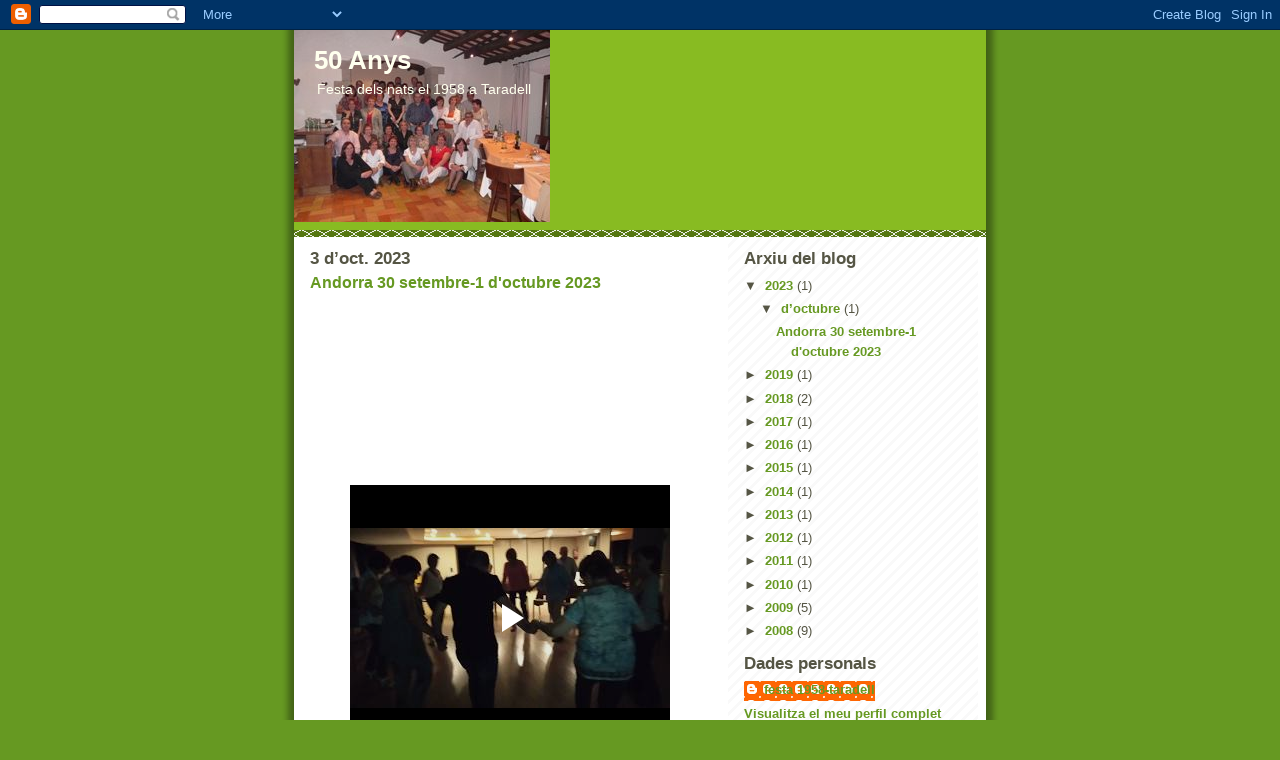

--- FILE ---
content_type: text/html; charset=UTF-8
request_url: https://festa1958.blogspot.com/
body_size: 17887
content:
<!DOCTYPE html>
<html dir='ltr'>
<head>
<link href='https://www.blogger.com/static/v1/widgets/2944754296-widget_css_bundle.css' rel='stylesheet' type='text/css'/>
<meta content='text/html; charset=UTF-8' http-equiv='Content-Type'/>
<meta content='blogger' name='generator'/>
<link href='https://festa1958.blogspot.com/favicon.ico' rel='icon' type='image/x-icon'/>
<link href='http://festa1958.blogspot.com/' rel='canonical'/>
<link rel="alternate" type="application/atom+xml" title="50 Anys - Atom" href="https://festa1958.blogspot.com/feeds/posts/default" />
<link rel="alternate" type="application/rss+xml" title="50 Anys - RSS" href="https://festa1958.blogspot.com/feeds/posts/default?alt=rss" />
<link rel="service.post" type="application/atom+xml" title="50 Anys - Atom" href="https://www.blogger.com/feeds/1353291515944161268/posts/default" />
<link rel="me" href="https://www.blogger.com/profile/07201556479706364066" />
<!--Can't find substitution for tag [blog.ieCssRetrofitLinks]-->
<meta content='http://festa1958.blogspot.com/' property='og:url'/>
<meta content='50 Anys' property='og:title'/>
<meta content='Festa dels nats el 1958 a Taradell' property='og:description'/>
<title>50 Anys</title>
<style id='page-skin-1' type='text/css'><!--
/*
-----------------------------------------------
Blogger Template Style
Name:     Son of Moto (Mean Green Blogging Machine variation)
Date:     23 Feb 2004
Updated by: Blogger Team
----------------------------------------------- */
/* Primary layout */
body {
margin: 0;
padding: 0;
border: 0;
text-align: center;
color: #555544;
background: #692 url(https://resources.blogblog.com/blogblog/data/moto_son/outerwrap.gif) top center repeat-y;
font-size: small;
}
img {
border: 0;
display: block;
}
.clear {
clear: both;
}
/* Wrapper */
#outer-wrapper {
margin: 0 auto;
border: 0;
width: 692px;
text-align: left;
background: #ffffff url(https://resources.blogblog.com/blogblog/data/moto_son/innerwrap.gif) top right repeat-y;
font: normal normal 100% Verdana, sans-serif;
}
/* Header */
#header-wrapper	{
background: #8b2 url(https://resources.blogblog.com/blogblog/data/moto_son/headbotborder.gif) bottom left repeat-x;
margin: 0 auto;
padding-top: 0;
padding-right: 0;
padding-bottom: 15px;
padding-left: 0;
border: 0;
}
#header h1 {
text-align: left;
font-size: 200%;
color: #ffffee;
margin: 0;
padding-top: 15px;
padding-right: 20px;
padding-bottom: 0;
padding-left: 20px;
background-image: url(https://resources.blogblog.com/blogblog/data/moto_son/topper.gif);
background-repeat: repeat-x;
background-position: top left;
}
h1 a, h1 a:link, h1 a:visited {
color: #ffffee;
}
#header .description {
font-size: 110%;
text-align: left;
padding-top: 3px;
padding-right: 20px;
padding-bottom: 10px;
padding-left: 23px;
margin: 0;
line-height:140%;
color: #ffffee;
}
/* Inner layout */
#content-wrapper {
padding: 0 16px;
}
#main {
width: 400px;
float: left;
word-wrap: break-word; /* fix for long text breaking sidebar float in IE */
overflow: hidden;     /* fix for long non-text content breaking IE sidebar float */
}
#sidebar {
width: 226px;
float: right;
color: #555544;
word-wrap: break-word; /* fix for long text breaking sidebar float in IE */
overflow: hidden;     /* fix for long non-text content breaking IE sidebar float */
}
/* Bottom layout */
#footer	{
clear: left;
margin: 0;
padding: 0 20px;
border: 0;
text-align: left;
border-top: 1px solid #f9f9f9;
}
#footer .widget	{
text-align: left;
margin: 0;
padding: 10px 0;
background-color: transparent;
}
/* Default links 	*/
a:link, a:visited {
font-weight: bold;
text-decoration: none;
color: #669922;
background: transparent;
}
a:hover {
font-weight: bold;
text-decoration: underline;
color: #88bb22;
background: transparent;
}
a:active {
font-weight : bold;
text-decoration : none;
color: #88bb22;
background: transparent;
}
/* Typography */
.main p, .sidebar p, .post-body {
line-height: 140%;
margin-top: 5px;
margin-bottom: 1em;
}
.post-body blockquote {
line-height:1.3em;
}
h2, h3, h4, h5	{
margin: 0;
padding: 0;
}
h2 {
font-size: 130%;
}
h2.date-header {
color: #555544;
}
.post h3 {
margin-top: 5px;
font-size: 120%;
}
.post-footer {
font-style: italic;
}
.sidebar h2 {
color: #555544;
}
.sidebar .widget {
margin-top: 12px;
margin-right: 0;
margin-bottom: 13px;
margin-left: 0;
padding: 0;
}
.main .widget {
margin-top: 12px;
margin-right: 0;
margin-bottom: 0;
margin-left: 0;
}
li  {
line-height: 160%;
}
.sidebar ul {
margin-left: 0;
margin-top: 0;
padding-left: 0;
}
.sidebar ul li {
list-style: disc url(https://resources.blogblog.com/blogblog/data/moto_son/diamond.gif) inside;
vertical-align: top;
padding: 0;
margin: 0;
}
.widget-content {
margin-top: 0.5em;
}
/* Profile
----------------------------------------------- */
.profile-datablock {
margin-top: 3px;
margin-right: 0;
margin-bottom: 5px;
margin-left: 0;
line-height: 140%;
}
.profile-textblock {
margin-left: 0;
}
.profile-img {
float: left;
margin-top: 0;
margin-right: 5px;
margin-bottom: 5px;
margin-left: 0;
border:4px solid #8b2;
}
#comments  {
border: 0;
border-top: 1px dashed #eed;
margin-top: 10px;
margin-right: 0;
margin-bottom: 0;
margin-left: 0;
padding: 0;
}
#comments h4	{
margin-top: 10px;
font-weight: normal;
font-style: italic;
text-transform: uppercase;
letter-spacing: 1px;
}
#comments dl dt 	{
font-weight: bold;
font-style: italic;
margin-top: 35px;
padding-top: 1px;
padding-right: 0;
padding-bottom: 0;
padding-left: 18px;
background: transparent url(https://resources.blogblog.com/blogblog/data/moto_son/commentbug.gif) top left no-repeat;
}
#comments dl dd	{
padding: 0;
margin: 0;
}
.deleted-comment {
font-style:italic;
color:gray;
}
.feed-links {
clear: both;
line-height: 2.5em;
}
#blog-pager-newer-link {
float: left;
}
#blog-pager-older-link {
float: right;
}
#blog-pager {
text-align: center;
}
/** Page structure tweaks for layout editor wireframe */
body#layout #outer-wrapper {
padding-top: 0;
}
body#layout #header,
body#layout #content-wrapper,
body#layout #footer {
padding: 0;
}

--></style>
<link href='https://www.blogger.com/dyn-css/authorization.css?targetBlogID=1353291515944161268&amp;zx=1599ae51-dcab-42a8-84a4-04c934bfa2d4' media='none' onload='if(media!=&#39;all&#39;)media=&#39;all&#39;' rel='stylesheet'/><noscript><link href='https://www.blogger.com/dyn-css/authorization.css?targetBlogID=1353291515944161268&amp;zx=1599ae51-dcab-42a8-84a4-04c934bfa2d4' rel='stylesheet'/></noscript>
<meta name='google-adsense-platform-account' content='ca-host-pub-1556223355139109'/>
<meta name='google-adsense-platform-domain' content='blogspot.com'/>

</head>
<body>
<div class='navbar section' id='navbar'><div class='widget Navbar' data-version='1' id='Navbar1'><script type="text/javascript">
    function setAttributeOnload(object, attribute, val) {
      if(window.addEventListener) {
        window.addEventListener('load',
          function(){ object[attribute] = val; }, false);
      } else {
        window.attachEvent('onload', function(){ object[attribute] = val; });
      }
    }
  </script>
<div id="navbar-iframe-container"></div>
<script type="text/javascript" src="https://apis.google.com/js/platform.js"></script>
<script type="text/javascript">
      gapi.load("gapi.iframes:gapi.iframes.style.bubble", function() {
        if (gapi.iframes && gapi.iframes.getContext) {
          gapi.iframes.getContext().openChild({
              url: 'https://www.blogger.com/navbar/1353291515944161268?origin\x3dhttps://festa1958.blogspot.com',
              where: document.getElementById("navbar-iframe-container"),
              id: "navbar-iframe"
          });
        }
      });
    </script><script type="text/javascript">
(function() {
var script = document.createElement('script');
script.type = 'text/javascript';
script.src = '//pagead2.googlesyndication.com/pagead/js/google_top_exp.js';
var head = document.getElementsByTagName('head')[0];
if (head) {
head.appendChild(script);
}})();
</script>
</div></div>
<div id='outer-wrapper'><div id='wrap2'>
<!-- skip links for text browsers -->
<span id='skiplinks' style='display:none;'>
<a href='#main'>skip to main </a> |
      <a href='#sidebar'>skip to sidebar</a>
</span>
<div id='header-wrapper'>
<div class='header section' id='header'><div class='widget Header' data-version='1' id='Header1'>
<div id='header-inner' style='background-image: url("https://blogger.googleusercontent.com/img/b/R29vZ2xl/AVvXsEgbrEmfT9PeXhRQAhG8wc-doKx8b4MsyY6xtDtcxMPgzDIKy7f2Gl0buu2n4sZEeULdwzU2YKEvileEhkVZQltEG8iDfhvf5ln8lvNprkO5tYym9Y3Mf9bKT93pjT2e0XQxYrO9ixKgAfU/s1600-r/festa50anys.JPG"); background-position: left; min-height: 192px; _height: 192px; background-repeat: no-repeat; '>
<div class='titlewrapper' style='background: transparent'>
<h1 class='title' style='background: transparent; border-width: 0px'>
50 Anys
</h1>
</div>
<div class='descriptionwrapper'>
<p class='description'><span>Festa dels nats el 1958 a Taradell</span></p>
</div>
</div>
</div></div>
</div>
<div id='content-wrapper'>
<div id='crosscol-wrapper' style='text-align:center'>
<div class='crosscol no-items section' id='crosscol'></div>
</div>
<div id='main-wrapper'>
<div class='main section' id='main'><div class='widget Blog' data-version='1' id='Blog1'>
<div class='blog-posts hfeed'>

          <div class="date-outer">
        
<h2 class='date-header'><span>3 d&#8217;oct. 2023</span></h2>

          <div class="date-posts">
        
<div class='post-outer'>
<div class='post hentry uncustomized-post-template' itemprop='blogPost' itemscope='itemscope' itemtype='http://schema.org/BlogPosting'>
<meta content='https://blogger.googleusercontent.com/img/b/R29vZ2xl/AVvXsEhXdnj72GNcWrWngo4i8RWjJ4gKsN51YIJn7Ozel0l1ysjmO3ufqqNDs75n2eej5Fo3LQ4YoJss1Z3BHFe1f5NFCUEER12efKSjWfJ0rrUwwp02P3p8hqGigybKzUGflkC9NpQik3fGlyQ_-7kLJGym0Rq49amKtXan7-JFdMuWbOlEobGONwnsxhfpSIg/s320/IMG_20230930_092039%20-%20copia.jpg' itemprop='image_url'/>
<meta content='1353291515944161268' itemprop='blogId'/>
<meta content='3564393734146746215' itemprop='postId'/>
<a name='3564393734146746215'></a>
<h3 class='post-title entry-title' itemprop='name'>
<a href='https://festa1958.blogspot.com/2023/10/andorra-30-setembre-1-doctubre-2023.html'>Andorra 30 setembre-1 d'octubre 2023</a>
</h3>
<div class='post-header'>
<div class='post-header-line-1'></div>
</div>
<div class='post-body entry-content' id='post-body-3564393734146746215' itemprop='description articleBody'>
<p></p><div class="separator" style="clear: both; text-align: center;"><div class="separator" style="clear: both; text-align: center;"><br /></div><br /><div class="separator" style="clear: both; text-align: center;"><br /></div><br /><div class="separator" style="clear: both; text-align: center;"><br /></div><br /><div class="separator" style="clear: both; text-align: center;"><br /></div><br /><div class="separator" style="clear: both; text-align: center;"><br /></div><br /><div class="separator" style="clear: both; text-align: center;"><iframe allowfullscreen="allowfullscreen" class="b-hbp-video b-uploaded" frameborder="0" height="266" id="BLOGGER-video-4ea435d2329be5a0-16922" mozallowfullscreen="mozallowfullscreen" src="https://www.blogger.com/video.g?token=AD6v5dyaNpFEXvbSGyLMCO9fyNqRBORRSrZyEZuVwxQJ0Ep7liq_sIUepUO-RKlCJ48i-MIWD1bfOah3v_aTsH45tDJjxl01cpA0VK8BW4dVOZviHawDF_CsFBWbYjJMuEKJKopYrSKk" webkitallowfullscreen="webkitallowfullscreen" width="320"></iframe></div><br /><div class="separator" style="clear: both; text-align: center;"><br /></div><br /><div class="separator" style="clear: both; text-align: center;"><iframe allowfullscreen="allowfullscreen" class="b-hbp-video b-uploaded" frameborder="0" height="266" id="BLOGGER-video-f34c4b2cc929e176-3985" mozallowfullscreen="mozallowfullscreen" src="https://www.blogger.com/video.g?token=AD6v5dwlAYo0RRNULbDR1wDG0uT-8mVLhy0xZc_7a2pNJJc6hEv4LSrDuI5ErYs791KHsrGM5t9guQO8CufjzrRr9CBtIVoKBspjow-KJIyok9gOUv1Q2FBL6MW6e_7wEfHpnmIejHQ" webkitallowfullscreen="webkitallowfullscreen" width="320"></iframe></div><br /><a href="https://blogger.googleusercontent.com/img/b/R29vZ2xl/AVvXsEhXdnj72GNcWrWngo4i8RWjJ4gKsN51YIJn7Ozel0l1ysjmO3ufqqNDs75n2eej5Fo3LQ4YoJss1Z3BHFe1f5NFCUEER12efKSjWfJ0rrUwwp02P3p8hqGigybKzUGflkC9NpQik3fGlyQ_-7kLJGym0Rq49amKtXan7-JFdMuWbOlEobGONwnsxhfpSIg/s4000/IMG_20230930_092039%20-%20copia.jpg" style="margin-left: 1em; margin-right: 1em;"><img border="0" data-original-height="3000" data-original-width="4000" height="240" src="https://blogger.googleusercontent.com/img/b/R29vZ2xl/AVvXsEhXdnj72GNcWrWngo4i8RWjJ4gKsN51YIJn7Ozel0l1ysjmO3ufqqNDs75n2eej5Fo3LQ4YoJss1Z3BHFe1f5NFCUEER12efKSjWfJ0rrUwwp02P3p8hqGigybKzUGflkC9NpQik3fGlyQ_-7kLJGym0Rq49amKtXan7-JFdMuWbOlEobGONwnsxhfpSIg/s320/IMG_20230930_092039%20-%20copia.jpg" width="320" /></a></div><br /><div class="separator" style="clear: both; text-align: center;"><a href="https://blogger.googleusercontent.com/img/b/R29vZ2xl/AVvXsEieFJHlHCo3BB2_9kCy1dhI_RWwNUmxFteW0-FN5hXWVLLNzh9rTWFkEK7GlMF1A0JXuFcWfecrWMy7MChRfsOj37_TlBKyRTjV3UcCil4liSYFcz2E06ycWuswGpzs4I0pr9ojHxw6VAhsp7tYY1bKbvRGaUQztGydhdGObiQZh_lImmjvHxdFS6tRuzw/s4000/IMG_20230930_092136%20-%20copia.jpg" style="margin-left: 1em; margin-right: 1em;"><img border="0" data-original-height="3000" data-original-width="4000" height="240" src="https://blogger.googleusercontent.com/img/b/R29vZ2xl/AVvXsEieFJHlHCo3BB2_9kCy1dhI_RWwNUmxFteW0-FN5hXWVLLNzh9rTWFkEK7GlMF1A0JXuFcWfecrWMy7MChRfsOj37_TlBKyRTjV3UcCil4liSYFcz2E06ycWuswGpzs4I0pr9ojHxw6VAhsp7tYY1bKbvRGaUQztGydhdGObiQZh_lImmjvHxdFS6tRuzw/s320/IMG_20230930_092136%20-%20copia.jpg" width="320" /></a></div><br /><div class="separator" style="clear: both; text-align: center;"><a href="https://blogger.googleusercontent.com/img/b/R29vZ2xl/AVvXsEibGtTTC5MTAmKH3SqbmUdXJsMHy8w9t44mZREx8b-yDMZCHD7rtllWdI0zADsD_tgjyJlwzvG-kMFwabqgz3QRLwD1Pl3guPmWJos8ySoPcuT7L6VfKLiZADDLoAPnL0_kAWDx3uYr0zP41k1y7jFMIHTw267YvFUc84WvAhg2ykmVhOYGzs1v_NoYv58/s4000/IMG_20230930_092154%20-%20copia.jpg" style="margin-left: 1em; margin-right: 1em;"><img border="0" data-original-height="3000" data-original-width="4000" height="240" src="https://blogger.googleusercontent.com/img/b/R29vZ2xl/AVvXsEibGtTTC5MTAmKH3SqbmUdXJsMHy8w9t44mZREx8b-yDMZCHD7rtllWdI0zADsD_tgjyJlwzvG-kMFwabqgz3QRLwD1Pl3guPmWJos8ySoPcuT7L6VfKLiZADDLoAPnL0_kAWDx3uYr0zP41k1y7jFMIHTw267YvFUc84WvAhg2ykmVhOYGzs1v_NoYv58/s320/IMG_20230930_092154%20-%20copia.jpg" width="320" /></a></div><br /><div class="separator" style="clear: both; text-align: center;"><a href="https://blogger.googleusercontent.com/img/b/R29vZ2xl/AVvXsEjNAbwGRexZasneRL3AOEb6d9JMyAemGemBRhvPR_FlrRNtmZ0ikimaUyS3DVB1T8MhZ8Kf14jbRn5YpyDCG4GHHFkp1Xy-e9v85kQm0l_5a59uZK0Yw2nm2hEDxHWtEY_kx58Ijg7lMtyrqxFtX2dxgklgkUJYhrq-jeKEFNfe_PpZP8s4rMr9cPiURtA/s4000/IMG_20230930_092216%20-%20copia.jpg" style="margin-left: 1em; margin-right: 1em;"><img border="0" data-original-height="3000" data-original-width="4000" height="240" src="https://blogger.googleusercontent.com/img/b/R29vZ2xl/AVvXsEjNAbwGRexZasneRL3AOEb6d9JMyAemGemBRhvPR_FlrRNtmZ0ikimaUyS3DVB1T8MhZ8Kf14jbRn5YpyDCG4GHHFkp1Xy-e9v85kQm0l_5a59uZK0Yw2nm2hEDxHWtEY_kx58Ijg7lMtyrqxFtX2dxgklgkUJYhrq-jeKEFNfe_PpZP8s4rMr9cPiURtA/s320/IMG_20230930_092216%20-%20copia.jpg" width="320" /></a></div><br /><div class="separator" style="clear: both; text-align: center;"><a href="https://blogger.googleusercontent.com/img/b/R29vZ2xl/AVvXsEjPrAvCvSU2fJWYcawODEMLqz0RbidYcSLJKIOy9tHHMJr-c67l1yxs9B4Q7wQu0AeJ7KFi5IoSWJbNsFyXpaUKzuW2JlsxxODUVkmP2ixJLUgud_h6vl5LVT9P850I4kDSnrrmW1n2E_natrObZy4sSuYBqOXRGl02_-w3cAUkftbAERtRPB_dKd_lB5M/s4000/IMG_20230930_092332.jpg" style="margin-left: 1em; margin-right: 1em;"><img border="0" data-original-height="3000" data-original-width="4000" height="240" src="https://blogger.googleusercontent.com/img/b/R29vZ2xl/AVvXsEjPrAvCvSU2fJWYcawODEMLqz0RbidYcSLJKIOy9tHHMJr-c67l1yxs9B4Q7wQu0AeJ7KFi5IoSWJbNsFyXpaUKzuW2JlsxxODUVkmP2ixJLUgud_h6vl5LVT9P850I4kDSnrrmW1n2E_natrObZy4sSuYBqOXRGl02_-w3cAUkftbAERtRPB_dKd_lB5M/s320/IMG_20230930_092332.jpg" width="320" /></a></div><br /><div class="separator" style="clear: both; text-align: center;"><a href="https://blogger.googleusercontent.com/img/b/R29vZ2xl/AVvXsEhxwWD_uMJGzQVtyd6EviJ3OrQxA2peGXYJ47NUZgas75JN8jo_XC_PLG1DEnERn0AwEnlgHUHZJUnrHH3qBXTYqySf0moNB8sHXAO3tWlnjepiNOxfGSIfLMJsodSi7xTLl-N5pzhvrql-YRyps3jl5qV62YdMnE4NFhDK9ks3fL-E57WgIOr7u2zB-Ck/s4000/IMG_20230930_092338.jpg" style="margin-left: 1em; margin-right: 1em;"><img border="0" data-original-height="3000" data-original-width="4000" height="240" src="https://blogger.googleusercontent.com/img/b/R29vZ2xl/AVvXsEhxwWD_uMJGzQVtyd6EviJ3OrQxA2peGXYJ47NUZgas75JN8jo_XC_PLG1DEnERn0AwEnlgHUHZJUnrHH3qBXTYqySf0moNB8sHXAO3tWlnjepiNOxfGSIfLMJsodSi7xTLl-N5pzhvrql-YRyps3jl5qV62YdMnE4NFhDK9ks3fL-E57WgIOr7u2zB-Ck/s320/IMG_20230930_092338.jpg" width="320" /></a></div><br /><div class="separator" style="clear: both; text-align: center;"><a href="https://blogger.googleusercontent.com/img/b/R29vZ2xl/AVvXsEjPG4yjheQQgl3SkMNmPfjf_9QVODOaiEXxSEeg2PqIS7k7kkOY29IMdKiegOE3OlRGDWUzkCVNo3-yWlVF0v4Pm88IHVkY4eded0ETwS1T3QTdGZxqKaRe2yNpcamcmrzFbYNdAm2ju4uusla2MzlHJ5hOSWOs3BG1ojp3Mzst8YHpuCcvm5ODI9W3Oa4/s4000/IMG_20230930_092347.jpg" style="margin-left: 1em; margin-right: 1em;"><img border="0" data-original-height="3000" data-original-width="4000" height="240" src="https://blogger.googleusercontent.com/img/b/R29vZ2xl/AVvXsEjPG4yjheQQgl3SkMNmPfjf_9QVODOaiEXxSEeg2PqIS7k7kkOY29IMdKiegOE3OlRGDWUzkCVNo3-yWlVF0v4Pm88IHVkY4eded0ETwS1T3QTdGZxqKaRe2yNpcamcmrzFbYNdAm2ju4uusla2MzlHJ5hOSWOs3BG1ojp3Mzst8YHpuCcvm5ODI9W3Oa4/s320/IMG_20230930_092347.jpg" width="320" /></a></div><br /><div class="separator" style="clear: both; text-align: center;"><a href="https://blogger.googleusercontent.com/img/b/R29vZ2xl/AVvXsEh8eEK20CxAJse_-qUrNmM_faJTHU6LY09OKuXTVxLXvRc5ogeLsCBrDX1KRG9lycYFoRJefrWlQAwKY0RMknlZ3plUbWsQMnnVK0p_7J1TD05fwDxByxyNuGM_v3X1RRBsnbFeD-gvqXoKmdrX-dqT6KYgS-Hb3E7GQfLpvwADbE0wVjTyzqtMmscE4Po/s4000/IMG_20230930_092358.jpg" style="margin-left: 1em; margin-right: 1em;"><img border="0" data-original-height="3000" data-original-width="4000" height="240" src="https://blogger.googleusercontent.com/img/b/R29vZ2xl/AVvXsEh8eEK20CxAJse_-qUrNmM_faJTHU6LY09OKuXTVxLXvRc5ogeLsCBrDX1KRG9lycYFoRJefrWlQAwKY0RMknlZ3plUbWsQMnnVK0p_7J1TD05fwDxByxyNuGM_v3X1RRBsnbFeD-gvqXoKmdrX-dqT6KYgS-Hb3E7GQfLpvwADbE0wVjTyzqtMmscE4Po/s320/IMG_20230930_092358.jpg" width="320" /></a></div><br /><div class="separator" style="clear: both; text-align: center;"><a href="https://blogger.googleusercontent.com/img/b/R29vZ2xl/AVvXsEh5B-woR5wwCxXaobNPJbBpwzMzs50Kz3dWJjx4ChWQIuAvU5xpHcDV5CkI01nXxq5XdDPv3aWlpggTErR_QgUrCP-YNFdHg7dGHTrcHypOyvD_LVJH5fo7jE52Xp1Gs9VM7tPHE4iiMNGl-8chlRe294yEQdriTZdMtYQtbCx5kcbZNGpzw5kEDNS_fjs/s4000/IMG_20230930_092452.jpg" style="margin-left: 1em; margin-right: 1em;"><img border="0" data-original-height="3000" data-original-width="4000" height="240" src="https://blogger.googleusercontent.com/img/b/R29vZ2xl/AVvXsEh5B-woR5wwCxXaobNPJbBpwzMzs50Kz3dWJjx4ChWQIuAvU5xpHcDV5CkI01nXxq5XdDPv3aWlpggTErR_QgUrCP-YNFdHg7dGHTrcHypOyvD_LVJH5fo7jE52Xp1Gs9VM7tPHE4iiMNGl-8chlRe294yEQdriTZdMtYQtbCx5kcbZNGpzw5kEDNS_fjs/s320/IMG_20230930_092452.jpg" width="320" /></a></div><br /><div class="separator" style="clear: both; text-align: center;"><a href="https://blogger.googleusercontent.com/img/b/R29vZ2xl/AVvXsEhVSNZxpwertk9ogSPCd1NaN81690fB9wIzbhdXdwaBLkojvyZp9SZPWcdWDCM09CWCUi_ytaUbbF1aFbcSAwF3aHUTumrQu_xaKRTFkHInSo892M7WV6VH4Pa6Ym__MGKkaO4TBvbHmXDCfIM9I9DGCEkZGrSqrgIkgjS-xx7ODYSP-IPBLBSvKHWCz9g/s4000/IMG_20230930_092042.jpg" style="margin-left: 1em; margin-right: 1em;"><img border="0" data-original-height="3000" data-original-width="4000" height="240" src="https://blogger.googleusercontent.com/img/b/R29vZ2xl/AVvXsEhVSNZxpwertk9ogSPCd1NaN81690fB9wIzbhdXdwaBLkojvyZp9SZPWcdWDCM09CWCUi_ytaUbbF1aFbcSAwF3aHUTumrQu_xaKRTFkHInSo892M7WV6VH4Pa6Ym__MGKkaO4TBvbHmXDCfIM9I9DGCEkZGrSqrgIkgjS-xx7ODYSP-IPBLBSvKHWCz9g/s320/IMG_20230930_092042.jpg" width="320" /></a></div><br /><div class="separator" style="clear: both; text-align: center;"><br /></div><br /><div class="separator" style="clear: both; text-align: center;"><a href="https://blogger.googleusercontent.com/img/b/R29vZ2xl/AVvXsEh0cvN3KBC5lR_dWpkQ4SIwp6m0X0STBmEKUEhMqe1hKvv4G6xFUFxNmMMRd6HOkIKuvelniweHj8qJYOlTi5DjSeETBa2xVBOPUFXPtHGh2fuqCE4B2CnmgugMOV62DDJlWqzmRWK1D8aq7_hT81glVg7uw87dwF5yj0Ez2CKljC2SJ-p4pHoEi7kW9cc/s4000/IMG_20230930_092709.jpg" style="margin-left: 1em; margin-right: 1em;"><img border="0" data-original-height="3000" data-original-width="4000" height="240" src="https://blogger.googleusercontent.com/img/b/R29vZ2xl/AVvXsEh0cvN3KBC5lR_dWpkQ4SIwp6m0X0STBmEKUEhMqe1hKvv4G6xFUFxNmMMRd6HOkIKuvelniweHj8qJYOlTi5DjSeETBa2xVBOPUFXPtHGh2fuqCE4B2CnmgugMOV62DDJlWqzmRWK1D8aq7_hT81glVg7uw87dwF5yj0Ez2CKljC2SJ-p4pHoEi7kW9cc/s320/IMG_20230930_092709.jpg" width="320" /></a></div><br /><div class="separator" style="clear: both; text-align: center;"><a href="https://blogger.googleusercontent.com/img/b/R29vZ2xl/AVvXsEgxcD5VD1-g_TrYWEYN0tQa8PEmpB5XtRAgn811WhVHbUN__Bse4jnojg97zF8pr7eKQd17katVM-PNaOSLsR87b0_gkq4KT__O9VQ2Yz7KEZJlcAn7FAo4PTVs0XtHHwgXFB8QeWjiQybJCRvhq9kv_DuvolkA2-toy2lRBLXaFHCVVr8c6fTEYhuLg48/s4000/IMG_20230930_111005.jpg" style="margin-left: 1em; margin-right: 1em;"><img border="0" data-original-height="3000" data-original-width="4000" height="240" src="https://blogger.googleusercontent.com/img/b/R29vZ2xl/AVvXsEgxcD5VD1-g_TrYWEYN0tQa8PEmpB5XtRAgn811WhVHbUN__Bse4jnojg97zF8pr7eKQd17katVM-PNaOSLsR87b0_gkq4KT__O9VQ2Yz7KEZJlcAn7FAo4PTVs0XtHHwgXFB8QeWjiQybJCRvhq9kv_DuvolkA2-toy2lRBLXaFHCVVr8c6fTEYhuLg48/s320/IMG_20230930_111005.jpg" width="320" /></a></div><br /><div class="separator" style="clear: both; text-align: center;"><a href="https://blogger.googleusercontent.com/img/b/R29vZ2xl/AVvXsEiUPa7olgoxcgAF0imPVNaBsfN8-G7qPzNgVGkWioEXjkSkXKEUy11zMpOxm35KaqdWFjC8gzEZ_9U9VoWE1SEd85vwKWCVe0rqcJUwoPAOkSCaCES6BnLBurYUwL-KMfQKpftHq9s0fS8IOSnqz1E1ZTJRAGRmHB-aqUBzUm2X9-2rAwC7R2GdMyDnFcM/s4000/IMG_20230930_112117.jpg" style="margin-left: 1em; margin-right: 1em;"><img border="0" data-original-height="4000" data-original-width="3000" height="320" src="https://blogger.googleusercontent.com/img/b/R29vZ2xl/AVvXsEiUPa7olgoxcgAF0imPVNaBsfN8-G7qPzNgVGkWioEXjkSkXKEUy11zMpOxm35KaqdWFjC8gzEZ_9U9VoWE1SEd85vwKWCVe0rqcJUwoPAOkSCaCES6BnLBurYUwL-KMfQKpftHq9s0fS8IOSnqz1E1ZTJRAGRmHB-aqUBzUm2X9-2rAwC7R2GdMyDnFcM/s320/IMG_20230930_112117.jpg" width="240" /></a></div><br /><div class="separator" style="clear: both; text-align: center;"><a href="https://blogger.googleusercontent.com/img/b/R29vZ2xl/AVvXsEjENCyL0qSWOgl56E81LItMA13bmXUi-n2BGj8H24sLD2epdYaYdz2CighX346Oq_lRwYj_qGBYeJMSbwAQyC4dCZY3qUZ4rvtVWUlwGIdKikcStNWgtQEQc12O_zJLiL_3VzYTYgFI0t-c9wMQetxUzsLTFWP-GcqW7bQ4OX3eu_xfWzXg-g5bI_gil8A/s4000/IMG_20230930_112313.jpg" style="margin-left: 1em; margin-right: 1em;"><img border="0" data-original-height="3000" data-original-width="4000" height="240" src="https://blogger.googleusercontent.com/img/b/R29vZ2xl/AVvXsEjENCyL0qSWOgl56E81LItMA13bmXUi-n2BGj8H24sLD2epdYaYdz2CighX346Oq_lRwYj_qGBYeJMSbwAQyC4dCZY3qUZ4rvtVWUlwGIdKikcStNWgtQEQc12O_zJLiL_3VzYTYgFI0t-c9wMQetxUzsLTFWP-GcqW7bQ4OX3eu_xfWzXg-g5bI_gil8A/s320/IMG_20230930_112313.jpg" width="320" /></a></div><br /><div class="separator" style="clear: both; text-align: center;"><a href="https://blogger.googleusercontent.com/img/b/R29vZ2xl/AVvXsEgA9K9EOgUqvL_fDaQqUcI9Cmk0esFC7OcK1FXOzHxRGExu0-YcUnfAU_-ObMbO_qL8cZK31Gv-Nz83nZPhzttKeQRaVJqLm-fug_jby5GaVnSBK5164PoO8WCadpnkKEaMexa2P8RaLBFL38v5petYkjzNLV6q9FNelAC20t9cFTQxI-5MvwLO-xn6hqg/s4000/IMG_20230930_112705.jpg" style="margin-left: 1em; margin-right: 1em;"><img border="0" data-original-height="4000" data-original-width="3000" height="320" src="https://blogger.googleusercontent.com/img/b/R29vZ2xl/AVvXsEgA9K9EOgUqvL_fDaQqUcI9Cmk0esFC7OcK1FXOzHxRGExu0-YcUnfAU_-ObMbO_qL8cZK31Gv-Nz83nZPhzttKeQRaVJqLm-fug_jby5GaVnSBK5164PoO8WCadpnkKEaMexa2P8RaLBFL38v5petYkjzNLV6q9FNelAC20t9cFTQxI-5MvwLO-xn6hqg/s320/IMG_20230930_112705.jpg" width="240" /></a></div><br /><div class="separator" style="clear: both; text-align: center;"><a href="https://blogger.googleusercontent.com/img/b/R29vZ2xl/AVvXsEhwuu1g6ApaBntEDnoT-WzFtyC6Ig9tX3kCDWo_Bs8zeh4zldDE5cMDh4XNNZM-dfQpIb992qKTql8oXbjvOFhLRFBOgrxTKVQg7d05iVDO7hivAKv70Vxn-DIZ9JeVG3nFjmy0yYiPOVahd3Bu_yNg4AkSonTEtD6p-Vt5DQSuJbg3Dl2rj7-TRiChBxA/s4000/IMG_20230930_112908.jpg" style="margin-left: 1em; margin-right: 1em;"><img border="0" data-original-height="3000" data-original-width="4000" height="240" src="https://blogger.googleusercontent.com/img/b/R29vZ2xl/AVvXsEhwuu1g6ApaBntEDnoT-WzFtyC6Ig9tX3kCDWo_Bs8zeh4zldDE5cMDh4XNNZM-dfQpIb992qKTql8oXbjvOFhLRFBOgrxTKVQg7d05iVDO7hivAKv70Vxn-DIZ9JeVG3nFjmy0yYiPOVahd3Bu_yNg4AkSonTEtD6p-Vt5DQSuJbg3Dl2rj7-TRiChBxA/s320/IMG_20230930_112908.jpg" width="320" /></a></div><br /><div class="separator" style="clear: both; text-align: center;"><br /></div><br /><div class="separator" style="clear: both; text-align: center;"><br /></div><br /><div class="separator" style="clear: both; text-align: center;"><a href="https://blogger.googleusercontent.com/img/b/R29vZ2xl/AVvXsEhP7uvGnEpweJjYQ0rilhi5AvvmgN86IeYloUF8EjO1V6whXMumy_1luv6gSs64cYV-W6kTH2k4dMcASTF8RM_UcBV8XcETIScTbCa4jQ2qfND9IYBD4WsN574N-XQXJs4kz8yggrMG7-5NNwqEGUYp-37Qh5hbkvaVwg9sHviIDupJ_ozIiV_aFoM3ddE/s4000/IMG_20230930_112915.jpg" style="margin-left: 1em; margin-right: 1em;"><img border="0" data-original-height="3000" data-original-width="4000" height="240" src="https://blogger.googleusercontent.com/img/b/R29vZ2xl/AVvXsEhP7uvGnEpweJjYQ0rilhi5AvvmgN86IeYloUF8EjO1V6whXMumy_1luv6gSs64cYV-W6kTH2k4dMcASTF8RM_UcBV8XcETIScTbCa4jQ2qfND9IYBD4WsN574N-XQXJs4kz8yggrMG7-5NNwqEGUYp-37Qh5hbkvaVwg9sHviIDupJ_ozIiV_aFoM3ddE/s320/IMG_20230930_112915.jpg" width="320" /></a></div><br /><div class="separator" style="clear: both; text-align: center;"><a href="https://blogger.googleusercontent.com/img/b/R29vZ2xl/AVvXsEjdHgwMBtQH4b92o67fGI3P5TMxIycXuZl_OWtN58worvg6mbMvIA3goPW5zKIqca0QceR3YTAOIkcd5Pk9Lligxlc9ZnSjiSVL8YCBeQIGwTrx6tGTYRUa9IJDQOpvghKpJC0PyzrFnWULWOqZ5xS6x0Gm5L9NgmG4RiILRPTFuIlScFHgz5LfkEHQ2Ps/s4000/IMG_20230930_122252.jpg" style="margin-left: 1em; margin-right: 1em;"><img border="0" data-original-height="3000" data-original-width="4000" height="240" src="https://blogger.googleusercontent.com/img/b/R29vZ2xl/AVvXsEjdHgwMBtQH4b92o67fGI3P5TMxIycXuZl_OWtN58worvg6mbMvIA3goPW5zKIqca0QceR3YTAOIkcd5Pk9Lligxlc9ZnSjiSVL8YCBeQIGwTrx6tGTYRUa9IJDQOpvghKpJC0PyzrFnWULWOqZ5xS6x0Gm5L9NgmG4RiILRPTFuIlScFHgz5LfkEHQ2Ps/s320/IMG_20230930_122252.jpg" width="320" /></a></div><br /><div class="separator" style="clear: both; text-align: center;"><a href="https://blogger.googleusercontent.com/img/b/R29vZ2xl/AVvXsEiitLhvp6aHdc8k36QcHSNYv_Mk5gzOPthCcqvWKRs0JEfvI2nwzqMN4eki1WNEK-hQbuE9Cu8ICeesKWIyfIcIi8yrxo0U02BQ9RpvcHuXl9XmJNQdaNkUR1eRS_8q64qRzbtUeV4pOJHf4Q-PZ_Gj__pEALsoHrGR1OP8-QRo6yRtMBv20saRUs5G5e0/s4000/IMG_20230930_123421.jpg" style="margin-left: 1em; margin-right: 1em;"><img border="0" data-original-height="3000" data-original-width="4000" height="240" src="https://blogger.googleusercontent.com/img/b/R29vZ2xl/AVvXsEiitLhvp6aHdc8k36QcHSNYv_Mk5gzOPthCcqvWKRs0JEfvI2nwzqMN4eki1WNEK-hQbuE9Cu8ICeesKWIyfIcIi8yrxo0U02BQ9RpvcHuXl9XmJNQdaNkUR1eRS_8q64qRzbtUeV4pOJHf4Q-PZ_Gj__pEALsoHrGR1OP8-QRo6yRtMBv20saRUs5G5e0/s320/IMG_20230930_123421.jpg" width="320" /></a></div><br /><div class="separator" style="clear: both; text-align: center;"><br /></div><br /><div class="separator" style="clear: both; text-align: center;"><a href="https://blogger.googleusercontent.com/img/b/R29vZ2xl/AVvXsEjFopAwUYF5yAHKXBIus9marDO7yHAPyBxJM_T69k2wD7UOJF3MNjEes0_NFliQkeLcgDu8DKEbq0JzFqzMYEEvbGR8f4g9NLixHeYG1uPa4qx_8DpSKdIav2yXV5vDOEC82XKyFSLKdMZhrpAfLN8Tghrp15Jtk8DTuOB_I_nLMXnjTg_u25kPzFiNPXM/s4000/IMG_20230930_123439.jpg" style="margin-left: 1em; margin-right: 1em;"><img border="0" data-original-height="3000" data-original-width="4000" height="240" src="https://blogger.googleusercontent.com/img/b/R29vZ2xl/AVvXsEjFopAwUYF5yAHKXBIus9marDO7yHAPyBxJM_T69k2wD7UOJF3MNjEes0_NFliQkeLcgDu8DKEbq0JzFqzMYEEvbGR8f4g9NLixHeYG1uPa4qx_8DpSKdIav2yXV5vDOEC82XKyFSLKdMZhrpAfLN8Tghrp15Jtk8DTuOB_I_nLMXnjTg_u25kPzFiNPXM/s320/IMG_20230930_123439.jpg" width="320" /></a></div><br /><div class="separator" style="clear: both; text-align: center;"><br /></div><br /><div class="separator" style="clear: both; text-align: center;"><a href="https://blogger.googleusercontent.com/img/b/R29vZ2xl/AVvXsEhovXnTxDAUoZL1AWbYK4kcqO4k426DDPLtQBYRafCoFnCJWOrznXaMHYR8qz61UwAvYBKo4Ts31cqsMHxD79DIHx_C3c3RJAPLJDcSm6fJnnbLrKZ7z5pEVDZEz7yyM4Y4sYgvNEtE4VY9J5ueL5mqt4f9Krcu7ROxzZwlMRGT-McYiAVxJ_Tzh23XjZQ/s4000/IMG_20230930_130031.jpg" style="margin-left: 1em; margin-right: 1em;"><img border="0" data-original-height="3000" data-original-width="4000" height="240" src="https://blogger.googleusercontent.com/img/b/R29vZ2xl/AVvXsEhovXnTxDAUoZL1AWbYK4kcqO4k426DDPLtQBYRafCoFnCJWOrznXaMHYR8qz61UwAvYBKo4Ts31cqsMHxD79DIHx_C3c3RJAPLJDcSm6fJnnbLrKZ7z5pEVDZEz7yyM4Y4sYgvNEtE4VY9J5ueL5mqt4f9Krcu7ROxzZwlMRGT-McYiAVxJ_Tzh23XjZQ/s320/IMG_20230930_130031.jpg" width="320" /></a></div><br /><div class="separator" style="clear: both; text-align: center;"><a href="https://blogger.googleusercontent.com/img/b/R29vZ2xl/AVvXsEiDxiivMjqRR_eeTtDHVsk2r3cbjCqoX8An_D6f6OL5W5wayhB-Ly_kyR-pxBJ9jI_BZgpBC7-RcLnTkfDAqJS-RMPvX-71nC2URIIhlIsND1N70IAA2xSq2DJ_S3uTEYFSqar6G6ciend3eclndil-NZf2sgFnwsWcO-ZmkNcEU3mePRx1cJE3EKgzDzw/s4000/IMG_20230930_165207.jpg" style="margin-left: 1em; margin-right: 1em;"><img border="0" data-original-height="3000" data-original-width="4000" height="240" src="https://blogger.googleusercontent.com/img/b/R29vZ2xl/AVvXsEiDxiivMjqRR_eeTtDHVsk2r3cbjCqoX8An_D6f6OL5W5wayhB-Ly_kyR-pxBJ9jI_BZgpBC7-RcLnTkfDAqJS-RMPvX-71nC2URIIhlIsND1N70IAA2xSq2DJ_S3uTEYFSqar6G6ciend3eclndil-NZf2sgFnwsWcO-ZmkNcEU3mePRx1cJE3EKgzDzw/s320/IMG_20230930_165207.jpg" width="320" /></a></div><br /><div class="separator" style="clear: both; text-align: center;"><a href="https://blogger.googleusercontent.com/img/b/R29vZ2xl/AVvXsEjbOuOcxbpPtFO7jnd5IC1B5Gf238BRXlKRqbuQggXKegoBZNowaJzGBHpTFi0H5Yh8kLhF13CMPHTajaG-OIQRnWp3ortHxkzXdBbpPI7yCeC8pJSpPU7FgRK7hLN7qRUDtL2Qa7coK3LSWL__y-6BMAP_ctdrijLKYhtUPaj1SEdbDi5vT-uMck_pCg0/s4000/IMG_20230930_165245.jpg" style="margin-left: 1em; margin-right: 1em;"><img border="0" data-original-height="3000" data-original-width="4000" height="240" src="https://blogger.googleusercontent.com/img/b/R29vZ2xl/AVvXsEjbOuOcxbpPtFO7jnd5IC1B5Gf238BRXlKRqbuQggXKegoBZNowaJzGBHpTFi0H5Yh8kLhF13CMPHTajaG-OIQRnWp3ortHxkzXdBbpPI7yCeC8pJSpPU7FgRK7hLN7qRUDtL2Qa7coK3LSWL__y-6BMAP_ctdrijLKYhtUPaj1SEdbDi5vT-uMck_pCg0/s320/IMG_20230930_165245.jpg" width="320" /></a></div><br /><div class="separator" style="clear: both; text-align: center;"><a href="https://blogger.googleusercontent.com/img/b/R29vZ2xl/AVvXsEhVdYDDzBAcVqbUEWjFKgcVcmQY_hLohnjKU_kXGfD0xjq5yCnISIFZr1PJZMYpNV0Ym_FiKDl7zo-U_4JneNZIam6uZLqhV4ClXpp5kh6D1ucF8LVrIK4Tt6I9hiynU4n2_S07rmHaPAnIkGIvPeFGBNyJmLq2O6S1_9nbXJ7MibXRH6b4H2HL9qT1C_k/s4000/IMG_20230930_165322.jpg" style="margin-left: 1em; margin-right: 1em;"><img border="0" data-original-height="3000" data-original-width="4000" height="240" src="https://blogger.googleusercontent.com/img/b/R29vZ2xl/AVvXsEhVdYDDzBAcVqbUEWjFKgcVcmQY_hLohnjKU_kXGfD0xjq5yCnISIFZr1PJZMYpNV0Ym_FiKDl7zo-U_4JneNZIam6uZLqhV4ClXpp5kh6D1ucF8LVrIK4Tt6I9hiynU4n2_S07rmHaPAnIkGIvPeFGBNyJmLq2O6S1_9nbXJ7MibXRH6b4H2HL9qT1C_k/s320/IMG_20230930_165322.jpg" width="320" /></a></div><br /><div class="separator" style="clear: both; text-align: center;"><br /></div><br /><div class="separator" style="clear: both; text-align: center;"><a href="https://blogger.googleusercontent.com/img/b/R29vZ2xl/AVvXsEjDfO79ZOP5m3m6Q5LSxOzY1ugK4wTRPLVWDdjq3wdBcjbgK-NAU-QvDLFW-7jwYOyqvoelSIKhho9onQW-YTJT7b6t3JXmZmyQ6vAjJbfU7bjO3O7XI_X6su-ki7Qy8EP3gNj2C2h2KOs9uLkFrea5wtk1L8jCgnBhL2x3RIQpBKs7WoOdOkFnO-_XP2Q/s4000/IMG_20230930_170256.jpg" style="margin-left: 1em; margin-right: 1em;"><img border="0" data-original-height="3000" data-original-width="4000" height="240" src="https://blogger.googleusercontent.com/img/b/R29vZ2xl/AVvXsEjDfO79ZOP5m3m6Q5LSxOzY1ugK4wTRPLVWDdjq3wdBcjbgK-NAU-QvDLFW-7jwYOyqvoelSIKhho9onQW-YTJT7b6t3JXmZmyQ6vAjJbfU7bjO3O7XI_X6su-ki7Qy8EP3gNj2C2h2KOs9uLkFrea5wtk1L8jCgnBhL2x3RIQpBKs7WoOdOkFnO-_XP2Q/s320/IMG_20230930_170256.jpg" width="320" /></a></div><br /><div class="separator" style="clear: both; text-align: center;"><a href="https://blogger.googleusercontent.com/img/b/R29vZ2xl/AVvXsEjJokGNOE8PvyTopPJAhYHcNyqa9fxt-fY79DlCFBhOHB26-S1jlBWlaWlgUYmsbPksuRVSDFJMW6dvmEITqK-U4QKFJPE-FSxs-3rP-xpyd1HDu25lj3pTgOMVxloe_JWlGsEODXCrzg3p-lM-BGmqwzT_BtU8XffUnpRsGpWhm_RG_A1yN5uKImCIDgo/s4000/IMG_20230930_170323.jpg" style="margin-left: 1em; margin-right: 1em;"><img border="0" data-original-height="3000" data-original-width="4000" height="240" src="https://blogger.googleusercontent.com/img/b/R29vZ2xl/AVvXsEjJokGNOE8PvyTopPJAhYHcNyqa9fxt-fY79DlCFBhOHB26-S1jlBWlaWlgUYmsbPksuRVSDFJMW6dvmEITqK-U4QKFJPE-FSxs-3rP-xpyd1HDu25lj3pTgOMVxloe_JWlGsEODXCrzg3p-lM-BGmqwzT_BtU8XffUnpRsGpWhm_RG_A1yN5uKImCIDgo/s320/IMG_20230930_170323.jpg" width="320" /></a></div><br /><div class="separator" style="clear: both; text-align: center;"><br /></div><br /><div class="separator" style="clear: both; text-align: center;"><a href="https://blogger.googleusercontent.com/img/b/R29vZ2xl/AVvXsEglc7fHdXRqv2j7ZYT7_DopR6s77V6kWP0XKLoxIbPtuAYKy63SqXOiKfcF5GawqWHiqCQIwwn4rpoIT7R4RaatX3I-SlMAlJHRIIKU_RqXFhDgGCAg_4B7PScOBa9DYoS-mlokmTSPcIMp98-VvxqPmsm25YIMqVdD2zLCvDeregd_m_y5mciNiCzukn4/s4000/IMG_20230930_170812.jpg" style="margin-left: 1em; margin-right: 1em;"><img border="0" data-original-height="3000" data-original-width="4000" height="240" src="https://blogger.googleusercontent.com/img/b/R29vZ2xl/AVvXsEglc7fHdXRqv2j7ZYT7_DopR6s77V6kWP0XKLoxIbPtuAYKy63SqXOiKfcF5GawqWHiqCQIwwn4rpoIT7R4RaatX3I-SlMAlJHRIIKU_RqXFhDgGCAg_4B7PScOBa9DYoS-mlokmTSPcIMp98-VvxqPmsm25YIMqVdD2zLCvDeregd_m_y5mciNiCzukn4/s320/IMG_20230930_170812.jpg" width="320" /></a></div><br /><div class="separator" style="clear: both; text-align: center;"><a href="https://blogger.googleusercontent.com/img/b/R29vZ2xl/AVvXsEiGrhMVxwR1vkWslgaMao2K1jiPjwCC4JS8yUHceIV7Kd3DZ8xza-ZBYZFoifobE-XDSmqu4iZ_9ngnPcOn1MgRIdKt3eFemybq3O4cK7Yq2WYoCrONPKnqhLrl2XNAHiJElKUzQarghkLbbsG89C8OFL8RGd5329jsYzTIIOXi4v1s7HSPkGY1PLv8kTM/s4000/IMG_20230930_222733.jpg" style="margin-left: 1em; margin-right: 1em;"><img border="0" data-original-height="3000" data-original-width="4000" height="240" src="https://blogger.googleusercontent.com/img/b/R29vZ2xl/AVvXsEiGrhMVxwR1vkWslgaMao2K1jiPjwCC4JS8yUHceIV7Kd3DZ8xza-ZBYZFoifobE-XDSmqu4iZ_9ngnPcOn1MgRIdKt3eFemybq3O4cK7Yq2WYoCrONPKnqhLrl2XNAHiJElKUzQarghkLbbsG89C8OFL8RGd5329jsYzTIIOXi4v1s7HSPkGY1PLv8kTM/s320/IMG_20230930_222733.jpg" width="320" /></a></div><br /><div class="separator" style="clear: both; text-align: center;"><a href="https://blogger.googleusercontent.com/img/b/R29vZ2xl/AVvXsEgvWxYlC5_J_PlO3QHx4_zalOI8Td_LyvuNlOCYJjSgzB-UPbG29WfalGgEpZ7s8VXbrHhJbTCGe_ZeF8zxnIAtB8ldCZq0rLf7e-G-JBvgHI1NEPrmP9kpQQ6-xOOIGxIZWbyIgge06LDqp5ZwB8cUIZeEI0ma8yMSubeo_2LGxhcQa0akucKRjrNSo28/s4000/IMG_20230930_223742.jpg" style="margin-left: 1em; margin-right: 1em;"><img border="0" data-original-height="3000" data-original-width="4000" height="240" src="https://blogger.googleusercontent.com/img/b/R29vZ2xl/AVvXsEgvWxYlC5_J_PlO3QHx4_zalOI8Td_LyvuNlOCYJjSgzB-UPbG29WfalGgEpZ7s8VXbrHhJbTCGe_ZeF8zxnIAtB8ldCZq0rLf7e-G-JBvgHI1NEPrmP9kpQQ6-xOOIGxIZWbyIgge06LDqp5ZwB8cUIZeEI0ma8yMSubeo_2LGxhcQa0akucKRjrNSo28/s320/IMG_20230930_223742.jpg" width="320" /></a></div><br /><div class="separator" style="clear: both; text-align: center;"><a href="https://blogger.googleusercontent.com/img/b/R29vZ2xl/AVvXsEjNzQUpjy1XIJtV2rAFaH4yZa3yukj4UV9QImYSZoY8XaycqZwgJYyqDDYQMeXzPZbMT2S4CAoJpvRLBVdxxhvogiIke-k1bAuZ9mzJ5e7_-3LkWXy5mxR2D6eNCKCLU08LcaVzG_S6tUX-riRjT7Kf_nV_EU35W3Wnb0yNzpM75I6cMun2bKhDkgRnRPU/s4000/IMG_20231001_103258.jpg" style="margin-left: 1em; margin-right: 1em;"><img border="0" data-original-height="3000" data-original-width="4000" height="240" src="https://blogger.googleusercontent.com/img/b/R29vZ2xl/AVvXsEjNzQUpjy1XIJtV2rAFaH4yZa3yukj4UV9QImYSZoY8XaycqZwgJYyqDDYQMeXzPZbMT2S4CAoJpvRLBVdxxhvogiIke-k1bAuZ9mzJ5e7_-3LkWXy5mxR2D6eNCKCLU08LcaVzG_S6tUX-riRjT7Kf_nV_EU35W3Wnb0yNzpM75I6cMun2bKhDkgRnRPU/s320/IMG_20231001_103258.jpg" width="320" /></a></div><br /><div class="separator" style="clear: both; text-align: center;"><a href="https://blogger.googleusercontent.com/img/b/R29vZ2xl/AVvXsEhDmLCRqynqdtgJNUuis-urDRVrwvajYm7knUfFJoP4fWDAF8l6h54Sg4xlaCXV47FQMH2DYl5VBTxCC9-3oSieQkDxTygGwur5EBS-cQitsp08IRuvBrtJ1M3gtblIxZXzfkdoNOKkMwwkaMUe-xY5bLbpBPzKSuUegGDS2u_UeO18wb1D4cD8w_7-FjE/s4000/IMG_20231001_103304.jpg" style="margin-left: 1em; margin-right: 1em;"><img border="0" data-original-height="3000" data-original-width="4000" height="240" src="https://blogger.googleusercontent.com/img/b/R29vZ2xl/AVvXsEhDmLCRqynqdtgJNUuis-urDRVrwvajYm7knUfFJoP4fWDAF8l6h54Sg4xlaCXV47FQMH2DYl5VBTxCC9-3oSieQkDxTygGwur5EBS-cQitsp08IRuvBrtJ1M3gtblIxZXzfkdoNOKkMwwkaMUe-xY5bLbpBPzKSuUegGDS2u_UeO18wb1D4cD8w_7-FjE/s320/IMG_20231001_103304.jpg" width="320" /></a></div><br /><div class="separator" style="clear: both; text-align: center;"><a href="https://blogger.googleusercontent.com/img/b/R29vZ2xl/AVvXsEjKAttl6aEG2CtBxnKh6V91Rg5xrBI4PQeCOL1B3YflJF4WUuLnhzaecTXGHtl3Ne0JpQ1CCR97FcA4IDxSM8Aooq3ZRaneWKNtPl3JA8zAh0JmPyjy8fqIBBQToqGfYviKyaxDFAYWdxIdeZ0cy6z1mQ8DiMgQ70z7_eDciZF8AyrLb5V8JuvH8uo7twI/s4000/IMG_20231001_120454.jpg" style="margin-left: 1em; margin-right: 1em;"><img border="0" data-original-height="3000" data-original-width="4000" height="240" src="https://blogger.googleusercontent.com/img/b/R29vZ2xl/AVvXsEjKAttl6aEG2CtBxnKh6V91Rg5xrBI4PQeCOL1B3YflJF4WUuLnhzaecTXGHtl3Ne0JpQ1CCR97FcA4IDxSM8Aooq3ZRaneWKNtPl3JA8zAh0JmPyjy8fqIBBQToqGfYviKyaxDFAYWdxIdeZ0cy6z1mQ8DiMgQ70z7_eDciZF8AyrLb5V8JuvH8uo7twI/s320/IMG_20231001_120454.jpg" width="320" /></a></div><br /><div class="separator" style="clear: both; text-align: center;"><a href="https://blogger.googleusercontent.com/img/b/R29vZ2xl/AVvXsEgF01eINj6pDQ0QNwrOroDCz2D04Hj4MFsnxsit_Sw29gAG8YfxeoYL-Gf5WlsxMvRgJjDbsWK-pg7lVIUd-CMXmv4Fl-a3JG48KdjRWvMdUYpqHgVHknhuwFIXAUjBOJYrLdYgwcrMY_zvfaWBxJGVEqbJ_szOrjCeJlQbpNai9PnRXjYNn4Zwq_MVKD4/s4000/IMG_20231001_120519.jpg" style="margin-left: 1em; margin-right: 1em;"><img border="0" data-original-height="3000" data-original-width="4000" height="240" src="https://blogger.googleusercontent.com/img/b/R29vZ2xl/AVvXsEgF01eINj6pDQ0QNwrOroDCz2D04Hj4MFsnxsit_Sw29gAG8YfxeoYL-Gf5WlsxMvRgJjDbsWK-pg7lVIUd-CMXmv4Fl-a3JG48KdjRWvMdUYpqHgVHknhuwFIXAUjBOJYrLdYgwcrMY_zvfaWBxJGVEqbJ_szOrjCeJlQbpNai9PnRXjYNn4Zwq_MVKD4/s320/IMG_20231001_120519.jpg" width="320" /></a></div><br /><div class="separator" style="clear: both; text-align: center;"><a href="https://blogger.googleusercontent.com/img/b/R29vZ2xl/AVvXsEi2xluJpOvty19dFHO6N_E_c5g-0TNmfZezszYBXSVuv-DPv1ye-VNp033kn7DY86aKsc6VBQpReQMeiVGlhs06EeNsnFTs1jrOK4dVKsOxw4LGJdovYKfXDENCK_iRm3amvuTnPcteTbt3UdFe7vxzmjyBUv6pjBzOamLWct0r6cTFn15muklsHG-vLeQ/s4000/IMG_20231001_120822.jpg" style="margin-left: 1em; margin-right: 1em;"><img border="0" data-original-height="3000" data-original-width="4000" height="240" src="https://blogger.googleusercontent.com/img/b/R29vZ2xl/AVvXsEi2xluJpOvty19dFHO6N_E_c5g-0TNmfZezszYBXSVuv-DPv1ye-VNp033kn7DY86aKsc6VBQpReQMeiVGlhs06EeNsnFTs1jrOK4dVKsOxw4LGJdovYKfXDENCK_iRm3amvuTnPcteTbt3UdFe7vxzmjyBUv6pjBzOamLWct0r6cTFn15muklsHG-vLeQ/s320/IMG_20231001_120822.jpg" width="320" /></a></div><br /><div class="separator" style="clear: both; text-align: center;"><a href="https://blogger.googleusercontent.com/img/b/R29vZ2xl/AVvXsEjvuAoCe13F5L5_ZgVrGx02h6_V9vDruTbAbOVTsuClpnipqxU0nQJ5TTevNbn3PQImSert0BI7sPM0amxuYiI8SvON9W22y8c4t3ArjrfWfeihLld_lZQl-UCia0D3mnryjrkYEsItTocZdKeKHZlL9E1wam_FWlXrgBdCu9WJIn6WEB9voFvvtgDAXrE/s4000/IMG_20231001_121201.jpg" style="margin-left: 1em; margin-right: 1em;"><img border="0" data-original-height="3000" data-original-width="4000" height="240" src="https://blogger.googleusercontent.com/img/b/R29vZ2xl/AVvXsEjvuAoCe13F5L5_ZgVrGx02h6_V9vDruTbAbOVTsuClpnipqxU0nQJ5TTevNbn3PQImSert0BI7sPM0amxuYiI8SvON9W22y8c4t3ArjrfWfeihLld_lZQl-UCia0D3mnryjrkYEsItTocZdKeKHZlL9E1wam_FWlXrgBdCu9WJIn6WEB9voFvvtgDAXrE/s320/IMG_20231001_121201.jpg" width="320" /></a></div><br /><div class="separator" style="clear: both; text-align: center;"><a href="https://blogger.googleusercontent.com/img/b/R29vZ2xl/AVvXsEin57eaRvxPI0DasJoZGrrnVxh3BdZj7HRnF7ywh-dN6kZBlPdlGoEQDDRILQa2U4xPl5x2FoBFqTmi-Mp5R_91Z3aZuYS4NGAujc78ci0lsyikwP7PsqIWj-9R9TNDpkXejFW_SlecaJhJJEiXe_7Ue-BqeaBy2GDhvoL69u7_82_iiUXW2g_i-xvtFIg/s4000/IMG_20231001_121309.jpg" style="margin-left: 1em; margin-right: 1em;"><img border="0" data-original-height="3000" data-original-width="4000" height="240" src="https://blogger.googleusercontent.com/img/b/R29vZ2xl/AVvXsEin57eaRvxPI0DasJoZGrrnVxh3BdZj7HRnF7ywh-dN6kZBlPdlGoEQDDRILQa2U4xPl5x2FoBFqTmi-Mp5R_91Z3aZuYS4NGAujc78ci0lsyikwP7PsqIWj-9R9TNDpkXejFW_SlecaJhJJEiXe_7Ue-BqeaBy2GDhvoL69u7_82_iiUXW2g_i-xvtFIg/s320/IMG_20231001_121309.jpg" width="320" /></a></div><br /><div class="separator" style="clear: both; text-align: center;"><a href="https://blogger.googleusercontent.com/img/b/R29vZ2xl/AVvXsEjOv0AoDWSyLsn7oFIXh_KFPcs78VL6QJZoBVaqfwaR-jFbK44EWFJQjs3kNnyL27XmE1pztvsotD-WCu_3IDjW4YN7OpdaRAqhKn1m4xMR2ZA5eE7bOE-W4cHHhfHvWAyLKCF6rKE7yQommiLJ6RZwZ3Z0xpz_lHjNLWHET_DSthGWThKCc9imB4pHWTk/s4000/IMG_20231001_122618.jpg" style="margin-left: 1em; margin-right: 1em;"><img border="0" data-original-height="3000" data-original-width="4000" height="240" src="https://blogger.googleusercontent.com/img/b/R29vZ2xl/AVvXsEjOv0AoDWSyLsn7oFIXh_KFPcs78VL6QJZoBVaqfwaR-jFbK44EWFJQjs3kNnyL27XmE1pztvsotD-WCu_3IDjW4YN7OpdaRAqhKn1m4xMR2ZA5eE7bOE-W4cHHhfHvWAyLKCF6rKE7yQommiLJ6RZwZ3Z0xpz_lHjNLWHET_DSthGWThKCc9imB4pHWTk/s320/IMG_20231001_122618.jpg" width="320" /></a></div><br /><div class="separator" style="clear: both; text-align: center;"><a href="https://blogger.googleusercontent.com/img/b/R29vZ2xl/AVvXsEjnnPKw0dBJRc-HXEIFtsDy5-jh6N1IPjxY7xjZ05yRO9CoQvsIshcMgvdbsDMti3JPXSHFXD0DIwuCPkiNFJEFZUDX1Cg9pior9bMp0rJbdSHxEJVoSTpyUCYOIUS5sco8DK1Es3VbPuTD7LRPZsfCpIpnGB2tYK3Ue9K4bPWwBu_AWP6IoAdoBrH_7WM/s4000/IMG_20231001_134513.jpg" style="margin-left: 1em; margin-right: 1em;"><img border="0" data-original-height="3000" data-original-width="4000" height="240" src="https://blogger.googleusercontent.com/img/b/R29vZ2xl/AVvXsEjnnPKw0dBJRc-HXEIFtsDy5-jh6N1IPjxY7xjZ05yRO9CoQvsIshcMgvdbsDMti3JPXSHFXD0DIwuCPkiNFJEFZUDX1Cg9pior9bMp0rJbdSHxEJVoSTpyUCYOIUS5sco8DK1Es3VbPuTD7LRPZsfCpIpnGB2tYK3Ue9K4bPWwBu_AWP6IoAdoBrH_7WM/s320/IMG_20231001_134513.jpg" width="320" /></a></div><br /><div class="separator" style="clear: both; text-align: center;"><br /></div><br /><div class="separator" style="clear: both; text-align: center;"><a href="https://blogger.googleusercontent.com/img/b/R29vZ2xl/AVvXsEgtyXAZ8pDHyZeG3lWDQHkiIbDGBL3-G-L3cl4pvbdD-SVL95E8zgbfWRw2OxFkveR3LMG1-Rrw-Vo9CG0ARX667FgtNHh12aykMaq9P7hVk4DAfUuKUKjL7Ej0RKuuVszaAKhYwJ635C8c8S0ck_PmRbvZU3_EfksIuyw4lqPGNaDPi9W-u6RJusO3hP4/s4000/IMG_20231001_135056.jpg" style="margin-left: 1em; margin-right: 1em;"><img border="0" data-original-height="3000" data-original-width="4000" height="240" src="https://blogger.googleusercontent.com/img/b/R29vZ2xl/AVvXsEgtyXAZ8pDHyZeG3lWDQHkiIbDGBL3-G-L3cl4pvbdD-SVL95E8zgbfWRw2OxFkveR3LMG1-Rrw-Vo9CG0ARX667FgtNHh12aykMaq9P7hVk4DAfUuKUKjL7Ej0RKuuVszaAKhYwJ635C8c8S0ck_PmRbvZU3_EfksIuyw4lqPGNaDPi9W-u6RJusO3hP4/s320/IMG_20231001_135056.jpg" width="320" /></a></div><br /><div class="separator" style="clear: both; text-align: center;"><a href="https://blogger.googleusercontent.com/img/b/R29vZ2xl/AVvXsEiaIf2XHBLbswwlBKVFcu7yZ1Lf-C0NJS0_MteDaIz3X38nZFT-ASPfnZiMjBbWcZTnfPADl5XjFpRqogPwRZGansspHrXLNUgMBMLjD1GmCiyXcjJD8z51z-LjwbIbNTRZDF7gZd0y2yWTTJKSBz80C2q8PAqgbmRUSmhqfMrAKd_NBksC36nVm1xZS78/s4000/IMG_20231001_154256.jpg" style="margin-left: 1em; margin-right: 1em;"><img border="0" data-original-height="3000" data-original-width="4000" height="240" src="https://blogger.googleusercontent.com/img/b/R29vZ2xl/AVvXsEiaIf2XHBLbswwlBKVFcu7yZ1Lf-C0NJS0_MteDaIz3X38nZFT-ASPfnZiMjBbWcZTnfPADl5XjFpRqogPwRZGansspHrXLNUgMBMLjD1GmCiyXcjJD8z51z-LjwbIbNTRZDF7gZd0y2yWTTJKSBz80C2q8PAqgbmRUSmhqfMrAKd_NBksC36nVm1xZS78/s320/IMG_20231001_154256.jpg" width="320" /></a></div><br /><div class="separator" style="clear: both; text-align: center;"><a href="https://blogger.googleusercontent.com/img/b/R29vZ2xl/AVvXsEh-TJiYQGKeH9ZtlQuARG9K0OKg_Oiu2aP9VyTJI6KwhtBmhGS1qyJLQsMtjOKjY6vO8w1rX_AbeN3A1rZC9WJRI7iyYKnRYY-gnfbEaArJLcdcApU0HW0uQJAcLyU01FCAYZpvKhy-lQ00qjTSQ03_5PJU71OE6cjxhiqH0XgGATY__VezHpBgs0yxfmk/s1024/SAVE_20231002_130102.jpg" style="margin-left: 1em; margin-right: 1em;"><img border="0" data-original-height="768" data-original-width="1024" height="240" src="https://blogger.googleusercontent.com/img/b/R29vZ2xl/AVvXsEh-TJiYQGKeH9ZtlQuARG9K0OKg_Oiu2aP9VyTJI6KwhtBmhGS1qyJLQsMtjOKjY6vO8w1rX_AbeN3A1rZC9WJRI7iyYKnRYY-gnfbEaArJLcdcApU0HW0uQJAcLyU01FCAYZpvKhy-lQ00qjTSQ03_5PJU71OE6cjxhiqH0XgGATY__VezHpBgs0yxfmk/s320/SAVE_20231002_130102.jpg" width="320" /></a></div><br /><div class="separator" style="clear: both; text-align: center;"><a href="https://blogger.googleusercontent.com/img/b/R29vZ2xl/AVvXsEjcWACduVqQdXS3YiKZK5QFz5K97pjfMm7RqKzQkm_UTiHo6RHgHEWnEfS_y6-b8iyEszOWa8D3bpi5fDF6w49Tx8lMQxBfhaFqHnO4nyjGujYDq05oraFbFYYkm1KIq01A3S11N_J4vuHv_ih4KxmYSe12FXTnqgqLdT-6FsiwESwe1Ym1ERFv5aKoJVM/s1024/SAVE_20231002_130133.jpg" style="margin-left: 1em; margin-right: 1em;"><img border="0" data-original-height="1024" data-original-width="768" height="320" src="https://blogger.googleusercontent.com/img/b/R29vZ2xl/AVvXsEjcWACduVqQdXS3YiKZK5QFz5K97pjfMm7RqKzQkm_UTiHo6RHgHEWnEfS_y6-b8iyEszOWa8D3bpi5fDF6w49Tx8lMQxBfhaFqHnO4nyjGujYDq05oraFbFYYkm1KIq01A3S11N_J4vuHv_ih4KxmYSe12FXTnqgqLdT-6FsiwESwe1Ym1ERFv5aKoJVM/s320/SAVE_20231002_130133.jpg" width="240" /></a></div><br /><div class="separator" style="clear: both; text-align: center;"><a href="https://blogger.googleusercontent.com/img/b/R29vZ2xl/AVvXsEgYN9h6egNQcUfEyVaOE4Ob_go8GLFdRThReTjECYYcOGX30j5SzRpQuCGA0iuclX-pjAxqnfwxi5IoO386vZnKqWMAYYUGyjHuhWmQRNyGlx-mOwJuZk_95p8vMEo5Ypt0QCJghezsn8r3923tiSIlqSWtA-Tj-apubWvqaq67goNHDZq9hk_I2JkT9cI/s1024/SAVE_20231002_130156.jpg" style="margin-left: 1em; margin-right: 1em;"><img border="0" data-original-height="768" data-original-width="1024" height="240" src="https://blogger.googleusercontent.com/img/b/R29vZ2xl/AVvXsEgYN9h6egNQcUfEyVaOE4Ob_go8GLFdRThReTjECYYcOGX30j5SzRpQuCGA0iuclX-pjAxqnfwxi5IoO386vZnKqWMAYYUGyjHuhWmQRNyGlx-mOwJuZk_95p8vMEo5Ypt0QCJghezsn8r3923tiSIlqSWtA-Tj-apubWvqaq67goNHDZq9hk_I2JkT9cI/s320/SAVE_20231002_130156.jpg" width="320" /></a></div><br /><div class="separator" style="clear: both; text-align: center;"><a href="https://blogger.googleusercontent.com/img/b/R29vZ2xl/AVvXsEhW3VBG0IYZKhqqgukGdohOgvlfffZfNc6HGT4zQ6tw0tjuPqvdYGq57sXXsvMhz4E-T_Dd0Dx1lbwMAk688s8j3rzoXDpjfxfbSkD1xZfmAjbQXbhRWqjiqwp7iSnmwTZvJ_-Er3nfIAFEmZ3lCE2rShdU29SahJ5ds0XYxJBRC4GhzqPEDi6sQ0g9Ov4/s1024/SAVE_20231002_130217%20-%20Copia%20-%20Copia.jpg" style="margin-left: 1em; margin-right: 1em;"><img border="0" data-original-height="1024" data-original-width="768" height="320" src="https://blogger.googleusercontent.com/img/b/R29vZ2xl/AVvXsEhW3VBG0IYZKhqqgukGdohOgvlfffZfNc6HGT4zQ6tw0tjuPqvdYGq57sXXsvMhz4E-T_Dd0Dx1lbwMAk688s8j3rzoXDpjfxfbSkD1xZfmAjbQXbhRWqjiqwp7iSnmwTZvJ_-Er3nfIAFEmZ3lCE2rShdU29SahJ5ds0XYxJBRC4GhzqPEDi6sQ0g9Ov4/s320/SAVE_20231002_130217%20-%20Copia%20-%20Copia.jpg" width="240" /></a></div><br /><div class="separator" style="clear: both; text-align: center;"><a href="https://blogger.googleusercontent.com/img/b/R29vZ2xl/AVvXsEgowuRYCPSMxtzG80pzI_lmG_I2s_jFLk1S_3ucqsctdJ3rRIuuevoejBuAcVPGC55Eeoqz-erm22743aMstver21MJ8oonizWWKxQwNof9NjlORkD_4hpb8x45nYL4HiB3dh26zRydj6If9B2jSvCey3843g4rX-uojdDFuPvVWy7YMxyQfsI2T6NPc7w/s1024/SAVE_20231002_130451%20-%20Copia%20-%20Copia.jpg" style="margin-left: 1em; margin-right: 1em;"><img border="0" data-original-height="768" data-original-width="1024" height="240" src="https://blogger.googleusercontent.com/img/b/R29vZ2xl/AVvXsEgowuRYCPSMxtzG80pzI_lmG_I2s_jFLk1S_3ucqsctdJ3rRIuuevoejBuAcVPGC55Eeoqz-erm22743aMstver21MJ8oonizWWKxQwNof9NjlORkD_4hpb8x45nYL4HiB3dh26zRydj6If9B2jSvCey3843g4rX-uojdDFuPvVWy7YMxyQfsI2T6NPc7w/s320/SAVE_20231002_130451%20-%20Copia%20-%20Copia.jpg" width="320" /></a></div><br /><div class="separator" style="clear: both; text-align: center;"><a href="https://blogger.googleusercontent.com/img/b/R29vZ2xl/AVvXsEhhh-HeDChx0SsSbJ0YHgthRTFKxzukRQQWSeqNc8LSBtSI0eyp28oTlDYBPm-BsYwJx81EtyAaiEPDl6EJbR6_Z3CydUuEgMu8LdFYk6gO0MOrbBUlgzWvmfgNquNhEoI1pA30RLP57z6TLLr-hpcN1zk4SWNKdLQt6pNECA0_gEos764wKrczgN5VALg/s1024/SAVE_20231002_130501.jpg" style="margin-left: 1em; margin-right: 1em;"><img border="0" data-original-height="768" data-original-width="1024" height="240" src="https://blogger.googleusercontent.com/img/b/R29vZ2xl/AVvXsEhhh-HeDChx0SsSbJ0YHgthRTFKxzukRQQWSeqNc8LSBtSI0eyp28oTlDYBPm-BsYwJx81EtyAaiEPDl6EJbR6_Z3CydUuEgMu8LdFYk6gO0MOrbBUlgzWvmfgNquNhEoI1pA30RLP57z6TLLr-hpcN1zk4SWNKdLQt6pNECA0_gEos764wKrczgN5VALg/s320/SAVE_20231002_130501.jpg" width="320" /></a></div><br /><div class="separator" style="clear: both; text-align: center;"><a href="https://blogger.googleusercontent.com/img/b/R29vZ2xl/AVvXsEgky4CyXW3bCvyTn8N0nbLwzSyxMFQeJ1RpoQa5k4QbWOEcHLpvUuUJEz25j3W84_gWOWNNMnO-P-gX79ADP3wpyBhQ6ZQ5koOMClWaosusptc_EEOzBN8QqwMOfwaaR2VqJV1QXYvv2J-lAjDNzD9rum1O3Z5nKrowEM3OkiXrP46HiK6ifcLK5YMHWAQ/s1024/SAVE_20231002_130511.jpg" style="margin-left: 1em; margin-right: 1em;"><img border="0" data-original-height="768" data-original-width="1024" height="240" src="https://blogger.googleusercontent.com/img/b/R29vZ2xl/AVvXsEgky4CyXW3bCvyTn8N0nbLwzSyxMFQeJ1RpoQa5k4QbWOEcHLpvUuUJEz25j3W84_gWOWNNMnO-P-gX79ADP3wpyBhQ6ZQ5koOMClWaosusptc_EEOzBN8QqwMOfwaaR2VqJV1QXYvv2J-lAjDNzD9rum1O3Z5nKrowEM3OkiXrP46HiK6ifcLK5YMHWAQ/s320/SAVE_20231002_130511.jpg" width="320" /></a></div><br /><div class="separator" style="clear: both; text-align: center;"><a href="https://blogger.googleusercontent.com/img/b/R29vZ2xl/AVvXsEgLXxiInMSBOPwy-LCFwltKiFJZpjqdIBw2oMiOjNwLy7aN_v9EYLjz_FOvsd1qmtBtRk7rLj_EObAP8Mh_lqSbZfO2beZRgTT-8Pt6Tu1DdtGq0-Uig8vEKd8Ax0PiqFUEzH_GZfp30QIImLZLNqvQcVZ0KYo66dKjH5SDfVKoT_EI-K8CU82j3XxXQ24/s1024/SAVE_20231002_130521.jpg" style="margin-left: 1em; margin-right: 1em;"><img border="0" data-original-height="768" data-original-width="1024" height="240" src="https://blogger.googleusercontent.com/img/b/R29vZ2xl/AVvXsEgLXxiInMSBOPwy-LCFwltKiFJZpjqdIBw2oMiOjNwLy7aN_v9EYLjz_FOvsd1qmtBtRk7rLj_EObAP8Mh_lqSbZfO2beZRgTT-8Pt6Tu1DdtGq0-Uig8vEKd8Ax0PiqFUEzH_GZfp30QIImLZLNqvQcVZ0KYo66dKjH5SDfVKoT_EI-K8CU82j3XxXQ24/s320/SAVE_20231002_130521.jpg" width="320" /></a></div><br /><div class="separator" style="clear: both; text-align: center;"><a href="https://blogger.googleusercontent.com/img/b/R29vZ2xl/AVvXsEg0V-m1r-Snkl-ImkAji_7qOL8jZChfVTp8do1XE6SAwwy5bOFzoix3rmM4pnpfbSeZF_cwzqiY2Sr_A4i0Qr990ZMA0X4TZ2qKASkYBqBLLyLF_bZ3ISlYY1-s555aucgBpi3GTjSypp6ENR-a4sWwFXQgmSOWUtOtheW6TU1g4-cvZU18w7wOn1sPEag/s1024/SAVE_20231002_130535%20-%20Copia.jpg" style="margin-left: 1em; margin-right: 1em;"><img border="0" data-original-height="768" data-original-width="1024" height="240" src="https://blogger.googleusercontent.com/img/b/R29vZ2xl/AVvXsEg0V-m1r-Snkl-ImkAji_7qOL8jZChfVTp8do1XE6SAwwy5bOFzoix3rmM4pnpfbSeZF_cwzqiY2Sr_A4i0Qr990ZMA0X4TZ2qKASkYBqBLLyLF_bZ3ISlYY1-s555aucgBpi3GTjSypp6ENR-a4sWwFXQgmSOWUtOtheW6TU1g4-cvZU18w7wOn1sPEag/s320/SAVE_20231002_130535%20-%20Copia.jpg" width="320" /></a></div><br /><div class="separator" style="clear: both; text-align: center;"><a href="https://blogger.googleusercontent.com/img/b/R29vZ2xl/AVvXsEj5oVRcSB0Ke5QbADzP205fiWlFIm7Ucw1xxKqsFE5oFRPFB4-1fxhbdWW7ISAMQmb0uLpgli2PvCJgXn_NSOF74aKIyvu_9LbSai9J8FV0zDs56xc8P_2329QwQ3HZSowujeLrI2cnnW2qox1mOqxXaPqKw8Mu2BsuHjLhXl_1Rw6jIxXYG9SDuwaEPIc/s1024/SAVE_20231002_130544%20-%20Copia%20(3).jpg" style="margin-left: 1em; margin-right: 1em;"><img border="0" data-original-height="768" data-original-width="1024" height="240" src="https://blogger.googleusercontent.com/img/b/R29vZ2xl/AVvXsEj5oVRcSB0Ke5QbADzP205fiWlFIm7Ucw1xxKqsFE5oFRPFB4-1fxhbdWW7ISAMQmb0uLpgli2PvCJgXn_NSOF74aKIyvu_9LbSai9J8FV0zDs56xc8P_2329QwQ3HZSowujeLrI2cnnW2qox1mOqxXaPqKw8Mu2BsuHjLhXl_1Rw6jIxXYG9SDuwaEPIc/s320/SAVE_20231002_130544%20-%20Copia%20(3).jpg" width="320" /></a></div><br /><div class="separator" style="clear: both; text-align: center;"><a href="https://blogger.googleusercontent.com/img/b/R29vZ2xl/AVvXsEgl8TSHhO7AKcE5OUiOPMk6D8QUv-1s0SKGUdmwlTcsaegbB1hdyWF3mqzCOlXPH-SSUTGBHGcqKWi1xKBKTRKyUJ2G5LLufiQv5g8MNqQGuntFpi9vRt2bLsr2m9Fnp0DNXlAsLsdSXAWhqiQetxxyULuvoexGOWK4jZkfEH7pvy6CIjDQln3pmo0WIns/s1024/SAVE_20231002_130555%20-%20Copia%20-%20Copia.jpg" style="margin-left: 1em; margin-right: 1em;"><img border="0" data-original-height="768" data-original-width="1024" height="240" src="https://blogger.googleusercontent.com/img/b/R29vZ2xl/AVvXsEgl8TSHhO7AKcE5OUiOPMk6D8QUv-1s0SKGUdmwlTcsaegbB1hdyWF3mqzCOlXPH-SSUTGBHGcqKWi1xKBKTRKyUJ2G5LLufiQv5g8MNqQGuntFpi9vRt2bLsr2m9Fnp0DNXlAsLsdSXAWhqiQetxxyULuvoexGOWK4jZkfEH7pvy6CIjDQln3pmo0WIns/s320/SAVE_20231002_130555%20-%20Copia%20-%20Copia.jpg" width="320" /></a></div><br /><div class="separator" style="clear: both; text-align: center;"><a href="https://blogger.googleusercontent.com/img/b/R29vZ2xl/AVvXsEiIxt8UdBkX8nYXoHXt-HRObIo3FxojUtTKoKgfainHupu5e1xUa5LrRmFnVDKtgGrxR6SsXbi_uTSETjKqSODNNnPQ42-tUOOAnaYwuEWyHtan13oTCKSzg6XBfMswAVtWpF1GSi1dO5oSoooCcaoGipW-n-RBkRtOLWmO58ozqEsSVQyy0zS2uAxU_r0/s1024/SAVE_20231002_130609%20-%20Copia%20-%20Copia.jpg" style="margin-left: 1em; margin-right: 1em;"><img border="0" data-original-height="768" data-original-width="1024" height="240" src="https://blogger.googleusercontent.com/img/b/R29vZ2xl/AVvXsEiIxt8UdBkX8nYXoHXt-HRObIo3FxojUtTKoKgfainHupu5e1xUa5LrRmFnVDKtgGrxR6SsXbi_uTSETjKqSODNNnPQ42-tUOOAnaYwuEWyHtan13oTCKSzg6XBfMswAVtWpF1GSi1dO5oSoooCcaoGipW-n-RBkRtOLWmO58ozqEsSVQyy0zS2uAxU_r0/s320/SAVE_20231002_130609%20-%20Copia%20-%20Copia.jpg" width="320" /></a></div><br /><div class="separator" style="clear: both; text-align: center;"><a href="https://blogger.googleusercontent.com/img/b/R29vZ2xl/AVvXsEg2yEZ-JT7VW4xbo2MVfaWyLlTKJU-AV1-p4wVs0h6KfyCzKpTf70rqNQYvpd-TGUFlHwYAOTZXLBpUl4HrfAzZN4R8VidPVEZwfe7z7qyJj42nZeACE09QAHGPvOM7VexTJZwpm3bjLkZ_OeWjkT_qV_n3fyDg_eBIkrlQYQ39iW_cSGL_61vOGUjQpVc/s1024/SAVE_20231002_130619%20-%20Copia%20(2)%20-%20Copia.jpg" style="margin-left: 1em; margin-right: 1em;"><img border="0" data-original-height="768" data-original-width="1024" height="240" src="https://blogger.googleusercontent.com/img/b/R29vZ2xl/AVvXsEg2yEZ-JT7VW4xbo2MVfaWyLlTKJU-AV1-p4wVs0h6KfyCzKpTf70rqNQYvpd-TGUFlHwYAOTZXLBpUl4HrfAzZN4R8VidPVEZwfe7z7qyJj42nZeACE09QAHGPvOM7VexTJZwpm3bjLkZ_OeWjkT_qV_n3fyDg_eBIkrlQYQ39iW_cSGL_61vOGUjQpVc/s320/SAVE_20231002_130619%20-%20Copia%20(2)%20-%20Copia.jpg" width="320" /></a></div><br /><div class="separator" style="clear: both; text-align: center;"><a href="https://blogger.googleusercontent.com/img/b/R29vZ2xl/AVvXsEiou9KWqe8o4QRxqqunfS-709w3683qgore6_bw8QwwNeZpB2GD-lo2a_SQpWqAgcDHa_DLBefb1pfcfMvZUGI20yvMeQ4vOdZWpVigO-wqlePyrkJaPOHWgJ3GzzPlmzhWnBHknE9cGwV00X761Zb-DEaPIslByhQq1_Xrk_AGiwvhO25x6NohWyO_EnA/s1024/SAVE_20231002_130635%20-%20Copia%20-%20Copia%20-%20Copia%20(2).jpg" style="margin-left: 1em; margin-right: 1em;"><img border="0" data-original-height="768" data-original-width="1024" height="240" src="https://blogger.googleusercontent.com/img/b/R29vZ2xl/AVvXsEiou9KWqe8o4QRxqqunfS-709w3683qgore6_bw8QwwNeZpB2GD-lo2a_SQpWqAgcDHa_DLBefb1pfcfMvZUGI20yvMeQ4vOdZWpVigO-wqlePyrkJaPOHWgJ3GzzPlmzhWnBHknE9cGwV00X761Zb-DEaPIslByhQq1_Xrk_AGiwvhO25x6NohWyO_EnA/s320/SAVE_20231002_130635%20-%20Copia%20-%20Copia%20-%20Copia%20(2).jpg" width="320" /></a></div><br /><div class="separator" style="clear: both; text-align: center;"><a href="https://blogger.googleusercontent.com/img/b/R29vZ2xl/AVvXsEjeTvOphoDoEFc9jGbz_DlHYq8vGi1DXLs_5SDhG1jUHqnKafXlbOQIHn8AUmEnMHe_LY7mO6o_1-5rxLZMHcYRHMfuYDTAP8WO-NP3TcI82HCxZvIQkIYbQk9lhRD84wa3auHouM2RKuFuAqsc9-huOu3GwkQWdO_C6S7hJj6NG0b2EW-BN3SYxj0cp7s/s1024/SAVE_20231002_130644%20-%20Copia%20-%20Copia%20-%20Copia.jpg" style="margin-left: 1em; margin-right: 1em;"><img border="0" data-original-height="768" data-original-width="1024" height="240" src="https://blogger.googleusercontent.com/img/b/R29vZ2xl/AVvXsEjeTvOphoDoEFc9jGbz_DlHYq8vGi1DXLs_5SDhG1jUHqnKafXlbOQIHn8AUmEnMHe_LY7mO6o_1-5rxLZMHcYRHMfuYDTAP8WO-NP3TcI82HCxZvIQkIYbQk9lhRD84wa3auHouM2RKuFuAqsc9-huOu3GwkQWdO_C6S7hJj6NG0b2EW-BN3SYxj0cp7s/s320/SAVE_20231002_130644%20-%20Copia%20-%20Copia%20-%20Copia.jpg" width="320" /></a></div><br /><div class="separator" style="clear: both; text-align: center;"><a href="https://blogger.googleusercontent.com/img/b/R29vZ2xl/AVvXsEjuCmK8XhVgHeViLh8n8X3NP3VHU99UmHKUoO1aceA2TDCCJ0BND4TlExiHcmT9Ix5udWFLUarNSlqFQzBn2WOD_wi1iryn8CSJRFhR4dovR1-89-mtyQN6Zgge2x6OdZfaijJBoE-35Gd5LPXuO0aveUjGe-uhwNHDIQqyBMFGTp9vjXCXo3BeAe24Nd0/s1024/SAVE_20231002_130654%20-%20Copia%20-%20Copia%20-%20Copia%20(2).jpg" style="margin-left: 1em; margin-right: 1em;"><img border="0" data-original-height="768" data-original-width="1024" height="240" src="https://blogger.googleusercontent.com/img/b/R29vZ2xl/AVvXsEjuCmK8XhVgHeViLh8n8X3NP3VHU99UmHKUoO1aceA2TDCCJ0BND4TlExiHcmT9Ix5udWFLUarNSlqFQzBn2WOD_wi1iryn8CSJRFhR4dovR1-89-mtyQN6Zgge2x6OdZfaijJBoE-35Gd5LPXuO0aveUjGe-uhwNHDIQqyBMFGTp9vjXCXo3BeAe24Nd0/s320/SAVE_20231002_130654%20-%20Copia%20-%20Copia%20-%20Copia%20(2).jpg" width="320" /></a></div><br /><div class="separator" style="clear: both; text-align: center;"><a href="https://blogger.googleusercontent.com/img/b/R29vZ2xl/AVvXsEiB8fwXx30DhatS8dBYsT5xGCjKJ_TNxJaxRn5hB6akbgap-q7tqjev2h4h57bO3t68qARxm2cqGvIKYUkIC9DNvvsyd7hKS1RSlYOccSadBihjDsQw3-RxFVpSyjhKKnIqQAJaTBDPuA3XV0tP6UTY-3C9ZtGYA3ZcGsaZGrkkphYBWhDI1K53L3_6IMw/s1024/SAVE_20231002_130705%20-%20Copia%20(3).jpg" style="margin-left: 1em; margin-right: 1em;"><img border="0" data-original-height="768" data-original-width="1024" height="240" src="https://blogger.googleusercontent.com/img/b/R29vZ2xl/AVvXsEiB8fwXx30DhatS8dBYsT5xGCjKJ_TNxJaxRn5hB6akbgap-q7tqjev2h4h57bO3t68qARxm2cqGvIKYUkIC9DNvvsyd7hKS1RSlYOccSadBihjDsQw3-RxFVpSyjhKKnIqQAJaTBDPuA3XV0tP6UTY-3C9ZtGYA3ZcGsaZGrkkphYBWhDI1K53L3_6IMw/s320/SAVE_20231002_130705%20-%20Copia%20(3).jpg" width="320" /></a></div><br /><div class="separator" style="clear: both; text-align: center;"><a href="https://blogger.googleusercontent.com/img/b/R29vZ2xl/AVvXsEjW7qtdSI_HHiLwkpYDJmlXhh8G02AlbBqT62bygH3w-XfntNxQEr2YV5GgDIXh0Fmeo1HFOjVgMYmPxKFw3H8gD6Zz-xw4GphuMrfg1eQixwND3o8lzgmiISKYojcZGhd371VVp9aWM_6Q0jffoClwKmxeShzfIKowGuBQHxekwTyvJLLvJXZ4O51jYv4/s1024/SAVE_20231002_130715%20-%20Copia%20(4)%20-%20Copia%20(3).jpg" style="margin-left: 1em; margin-right: 1em;"><img border="0" data-original-height="768" data-original-width="1024" height="240" src="https://blogger.googleusercontent.com/img/b/R29vZ2xl/AVvXsEjW7qtdSI_HHiLwkpYDJmlXhh8G02AlbBqT62bygH3w-XfntNxQEr2YV5GgDIXh0Fmeo1HFOjVgMYmPxKFw3H8gD6Zz-xw4GphuMrfg1eQixwND3o8lzgmiISKYojcZGhd371VVp9aWM_6Q0jffoClwKmxeShzfIKowGuBQHxekwTyvJLLvJXZ4O51jYv4/s320/SAVE_20231002_130715%20-%20Copia%20(4)%20-%20Copia%20(3).jpg" width="320" /></a></div><br /><div class="separator" style="clear: both; text-align: center;"><a href="https://blogger.googleusercontent.com/img/b/R29vZ2xl/AVvXsEjR7NoGwcYmifob6VebF1kJFJnfZHu3ac1YWCrsXweV7wOsAgDpUQZG_dS6PqToUpjU2tJ37JcfyBgV_61MLIlPVHL0Zhtd2FFs8lAzdDsH6vhJ4izyJIvOX4ubboxRoL8l4BNAvXJ3AkJjDtsIZPnAGpxxIJqaSQWl8Ux7p2sZ6sf7LV-XcoG0dpP5ULw/s1024/SAVE_20231002_130724%20-%20Copia%20(5).jpg" style="margin-left: 1em; margin-right: 1em;"><img border="0" data-original-height="768" data-original-width="1024" height="240" src="https://blogger.googleusercontent.com/img/b/R29vZ2xl/AVvXsEjR7NoGwcYmifob6VebF1kJFJnfZHu3ac1YWCrsXweV7wOsAgDpUQZG_dS6PqToUpjU2tJ37JcfyBgV_61MLIlPVHL0Zhtd2FFs8lAzdDsH6vhJ4izyJIvOX4ubboxRoL8l4BNAvXJ3AkJjDtsIZPnAGpxxIJqaSQWl8Ux7p2sZ6sf7LV-XcoG0dpP5ULw/s320/SAVE_20231002_130724%20-%20Copia%20(5).jpg" width="320" /></a></div><br />&nbsp;<p></p>
<div style='clear: both;'></div>
</div>
<div class='post-footer'>
<div class='post-footer-line post-footer-line-1'>
<span class='post-author vcard'>
Publicat per
<span class='fn' itemprop='author' itemscope='itemscope' itemtype='http://schema.org/Person'>
<meta content='https://www.blogger.com/profile/07201556479706364066' itemprop='url'/>
<a class='g-profile' href='https://www.blogger.com/profile/07201556479706364066' rel='author' title='author profile'>
<span itemprop='name'>festa 1958-taradell</span>
</a>
</span>
</span>
<span class='post-timestamp'>
a
<meta content='http://festa1958.blogspot.com/2023/10/andorra-30-setembre-1-doctubre-2023.html' itemprop='url'/>
<a class='timestamp-link' href='https://festa1958.blogspot.com/2023/10/andorra-30-setembre-1-doctubre-2023.html' rel='bookmark' title='permanent link'><abbr class='published' itemprop='datePublished' title='2023-10-03T15:05:00+02:00'>15:05</abbr></a>
</span>
<span class='post-comment-link'>
<a class='comment-link' href='https://www.blogger.com/comment/fullpage/post/1353291515944161268/3564393734146746215' onclick=''>
Cap comentari:
  </a>
</span>
<span class='post-icons'>
<span class='item-action'>
<a href='https://www.blogger.com/email-post/1353291515944161268/3564393734146746215' title='Enviar missatge per correu electrònic'>
<img alt='' class='icon-action' height='13' src='https://resources.blogblog.com/img/icon18_email.gif' width='18'/>
</a>
</span>
<span class='item-control blog-admin pid-1350444375'>
<a href='https://www.blogger.com/post-edit.g?blogID=1353291515944161268&postID=3564393734146746215&from=pencil' title='Modificar el missatge'>
<img alt='' class='icon-action' height='18' src='https://resources.blogblog.com/img/icon18_edit_allbkg.gif' width='18'/>
</a>
</span>
</span>
<div class='post-share-buttons goog-inline-block'>
<a class='goog-inline-block share-button sb-email' href='https://www.blogger.com/share-post.g?blogID=1353291515944161268&postID=3564393734146746215&target=email' target='_blank' title='Envia per correu electrònic'><span class='share-button-link-text'>Envia per correu electrònic</span></a><a class='goog-inline-block share-button sb-blog' href='https://www.blogger.com/share-post.g?blogID=1353291515944161268&postID=3564393734146746215&target=blog' onclick='window.open(this.href, "_blank", "height=270,width=475"); return false;' target='_blank' title='BlogThis!'><span class='share-button-link-text'>BlogThis!</span></a><a class='goog-inline-block share-button sb-twitter' href='https://www.blogger.com/share-post.g?blogID=1353291515944161268&postID=3564393734146746215&target=twitter' target='_blank' title='Comparteix a X'><span class='share-button-link-text'>Comparteix a X</span></a><a class='goog-inline-block share-button sb-facebook' href='https://www.blogger.com/share-post.g?blogID=1353291515944161268&postID=3564393734146746215&target=facebook' onclick='window.open(this.href, "_blank", "height=430,width=640"); return false;' target='_blank' title='Comparteix a Facebook'><span class='share-button-link-text'>Comparteix a Facebook</span></a><a class='goog-inline-block share-button sb-pinterest' href='https://www.blogger.com/share-post.g?blogID=1353291515944161268&postID=3564393734146746215&target=pinterest' target='_blank' title='Comparteix a Pinterest'><span class='share-button-link-text'>Comparteix a Pinterest</span></a>
</div>
</div>
<div class='post-footer-line post-footer-line-2'>
<span class='post-labels'>
</span>
</div>
<div class='post-footer-line post-footer-line-3'>
<span class='post-location'>
</span>
</div>
</div>
</div>
</div>

        </div></div>
      
</div>
<div class='blog-pager' id='blog-pager'>
<span id='blog-pager-older-link'>
<a class='blog-pager-older-link' href='https://festa1958.blogspot.com/search?updated-max=2023-10-03T15:05:00%2B02:00&amp;max-results=7' id='Blog1_blog-pager-older-link' title='Missatges més antics'>Missatges més antics</a>
</span>
<a class='home-link' href='https://festa1958.blogspot.com/'>Inici</a>
</div>
<div class='clear'></div>
<div class='blog-feeds'>
<div class='feed-links'>
Subscriure's a:
<a class='feed-link' href='https://festa1958.blogspot.com/feeds/posts/default' target='_blank' type='application/atom+xml'>Comentaris (Atom)</a>
</div>
</div>
</div></div>
</div>
<div id='sidebar-wrapper'>
<div class='sidebar section' id='sidebar'><div class='widget BlogArchive' data-version='1' id='BlogArchive1'>
<h2>Arxiu del blog</h2>
<div class='widget-content'>
<div id='ArchiveList'>
<div id='BlogArchive1_ArchiveList'>
<ul class='hierarchy'>
<li class='archivedate expanded'>
<a class='toggle' href='javascript:void(0)'>
<span class='zippy toggle-open'>

        &#9660;&#160;
      
</span>
</a>
<a class='post-count-link' href='https://festa1958.blogspot.com/2023/'>
2023
</a>
<span class='post-count' dir='ltr'>(1)</span>
<ul class='hierarchy'>
<li class='archivedate expanded'>
<a class='toggle' href='javascript:void(0)'>
<span class='zippy toggle-open'>

        &#9660;&#160;
      
</span>
</a>
<a class='post-count-link' href='https://festa1958.blogspot.com/2023/10/'>
d&#8217;octubre
</a>
<span class='post-count' dir='ltr'>(1)</span>
<ul class='posts'>
<li><a href='https://festa1958.blogspot.com/2023/10/andorra-30-setembre-1-doctubre-2023.html'>Andorra 30 setembre-1 d&#39;octubre 2023</a></li>
</ul>
</li>
</ul>
</li>
</ul>
<ul class='hierarchy'>
<li class='archivedate collapsed'>
<a class='toggle' href='javascript:void(0)'>
<span class='zippy'>

        &#9658;&#160;
      
</span>
</a>
<a class='post-count-link' href='https://festa1958.blogspot.com/2019/'>
2019
</a>
<span class='post-count' dir='ltr'>(1)</span>
<ul class='hierarchy'>
<li class='archivedate collapsed'>
<a class='toggle' href='javascript:void(0)'>
<span class='zippy'>

        &#9658;&#160;
      
</span>
</a>
<a class='post-count-link' href='https://festa1958.blogspot.com/2019/12/'>
de desembre
</a>
<span class='post-count' dir='ltr'>(1)</span>
</li>
</ul>
</li>
</ul>
<ul class='hierarchy'>
<li class='archivedate collapsed'>
<a class='toggle' href='javascript:void(0)'>
<span class='zippy'>

        &#9658;&#160;
      
</span>
</a>
<a class='post-count-link' href='https://festa1958.blogspot.com/2018/'>
2018
</a>
<span class='post-count' dir='ltr'>(2)</span>
<ul class='hierarchy'>
<li class='archivedate collapsed'>
<a class='toggle' href='javascript:void(0)'>
<span class='zippy'>

        &#9658;&#160;
      
</span>
</a>
<a class='post-count-link' href='https://festa1958.blogspot.com/2018/10/'>
d&#8217;octubre
</a>
<span class='post-count' dir='ltr'>(1)</span>
</li>
</ul>
<ul class='hierarchy'>
<li class='archivedate collapsed'>
<a class='toggle' href='javascript:void(0)'>
<span class='zippy'>

        &#9658;&#160;
      
</span>
</a>
<a class='post-count-link' href='https://festa1958.blogspot.com/2018/05/'>
de maig
</a>
<span class='post-count' dir='ltr'>(1)</span>
</li>
</ul>
</li>
</ul>
<ul class='hierarchy'>
<li class='archivedate collapsed'>
<a class='toggle' href='javascript:void(0)'>
<span class='zippy'>

        &#9658;&#160;
      
</span>
</a>
<a class='post-count-link' href='https://festa1958.blogspot.com/2017/'>
2017
</a>
<span class='post-count' dir='ltr'>(1)</span>
<ul class='hierarchy'>
<li class='archivedate collapsed'>
<a class='toggle' href='javascript:void(0)'>
<span class='zippy'>

        &#9658;&#160;
      
</span>
</a>
<a class='post-count-link' href='https://festa1958.blogspot.com/2017/10/'>
d&#8217;octubre
</a>
<span class='post-count' dir='ltr'>(1)</span>
</li>
</ul>
</li>
</ul>
<ul class='hierarchy'>
<li class='archivedate collapsed'>
<a class='toggle' href='javascript:void(0)'>
<span class='zippy'>

        &#9658;&#160;
      
</span>
</a>
<a class='post-count-link' href='https://festa1958.blogspot.com/2016/'>
2016
</a>
<span class='post-count' dir='ltr'>(1)</span>
<ul class='hierarchy'>
<li class='archivedate collapsed'>
<a class='toggle' href='javascript:void(0)'>
<span class='zippy'>

        &#9658;&#160;
      
</span>
</a>
<a class='post-count-link' href='https://festa1958.blogspot.com/2016/10/'>
d&#8217;octubre
</a>
<span class='post-count' dir='ltr'>(1)</span>
</li>
</ul>
</li>
</ul>
<ul class='hierarchy'>
<li class='archivedate collapsed'>
<a class='toggle' href='javascript:void(0)'>
<span class='zippy'>

        &#9658;&#160;
      
</span>
</a>
<a class='post-count-link' href='https://festa1958.blogspot.com/2015/'>
2015
</a>
<span class='post-count' dir='ltr'>(1)</span>
<ul class='hierarchy'>
<li class='archivedate collapsed'>
<a class='toggle' href='javascript:void(0)'>
<span class='zippy'>

        &#9658;&#160;
      
</span>
</a>
<a class='post-count-link' href='https://festa1958.blogspot.com/2015/11/'>
de novembre
</a>
<span class='post-count' dir='ltr'>(1)</span>
</li>
</ul>
</li>
</ul>
<ul class='hierarchy'>
<li class='archivedate collapsed'>
<a class='toggle' href='javascript:void(0)'>
<span class='zippy'>

        &#9658;&#160;
      
</span>
</a>
<a class='post-count-link' href='https://festa1958.blogspot.com/2014/'>
2014
</a>
<span class='post-count' dir='ltr'>(1)</span>
<ul class='hierarchy'>
<li class='archivedate collapsed'>
<a class='toggle' href='javascript:void(0)'>
<span class='zippy'>

        &#9658;&#160;
      
</span>
</a>
<a class='post-count-link' href='https://festa1958.blogspot.com/2014/10/'>
d&#8217;octubre
</a>
<span class='post-count' dir='ltr'>(1)</span>
</li>
</ul>
</li>
</ul>
<ul class='hierarchy'>
<li class='archivedate collapsed'>
<a class='toggle' href='javascript:void(0)'>
<span class='zippy'>

        &#9658;&#160;
      
</span>
</a>
<a class='post-count-link' href='https://festa1958.blogspot.com/2013/'>
2013
</a>
<span class='post-count' dir='ltr'>(1)</span>
<ul class='hierarchy'>
<li class='archivedate collapsed'>
<a class='toggle' href='javascript:void(0)'>
<span class='zippy'>

        &#9658;&#160;
      
</span>
</a>
<a class='post-count-link' href='https://festa1958.blogspot.com/2013/10/'>
d&#8217;octubre
</a>
<span class='post-count' dir='ltr'>(1)</span>
</li>
</ul>
</li>
</ul>
<ul class='hierarchy'>
<li class='archivedate collapsed'>
<a class='toggle' href='javascript:void(0)'>
<span class='zippy'>

        &#9658;&#160;
      
</span>
</a>
<a class='post-count-link' href='https://festa1958.blogspot.com/2012/'>
2012
</a>
<span class='post-count' dir='ltr'>(1)</span>
<ul class='hierarchy'>
<li class='archivedate collapsed'>
<a class='toggle' href='javascript:void(0)'>
<span class='zippy'>

        &#9658;&#160;
      
</span>
</a>
<a class='post-count-link' href='https://festa1958.blogspot.com/2012/10/'>
d&#8217;octubre
</a>
<span class='post-count' dir='ltr'>(1)</span>
</li>
</ul>
</li>
</ul>
<ul class='hierarchy'>
<li class='archivedate collapsed'>
<a class='toggle' href='javascript:void(0)'>
<span class='zippy'>

        &#9658;&#160;
      
</span>
</a>
<a class='post-count-link' href='https://festa1958.blogspot.com/2011/'>
2011
</a>
<span class='post-count' dir='ltr'>(1)</span>
<ul class='hierarchy'>
<li class='archivedate collapsed'>
<a class='toggle' href='javascript:void(0)'>
<span class='zippy'>

        &#9658;&#160;
      
</span>
</a>
<a class='post-count-link' href='https://festa1958.blogspot.com/2011/10/'>
d&#8217;octubre
</a>
<span class='post-count' dir='ltr'>(1)</span>
</li>
</ul>
</li>
</ul>
<ul class='hierarchy'>
<li class='archivedate collapsed'>
<a class='toggle' href='javascript:void(0)'>
<span class='zippy'>

        &#9658;&#160;
      
</span>
</a>
<a class='post-count-link' href='https://festa1958.blogspot.com/2010/'>
2010
</a>
<span class='post-count' dir='ltr'>(1)</span>
<ul class='hierarchy'>
<li class='archivedate collapsed'>
<a class='toggle' href='javascript:void(0)'>
<span class='zippy'>

        &#9658;&#160;
      
</span>
</a>
<a class='post-count-link' href='https://festa1958.blogspot.com/2010/10/'>
d&#8217;octubre
</a>
<span class='post-count' dir='ltr'>(1)</span>
</li>
</ul>
</li>
</ul>
<ul class='hierarchy'>
<li class='archivedate collapsed'>
<a class='toggle' href='javascript:void(0)'>
<span class='zippy'>

        &#9658;&#160;
      
</span>
</a>
<a class='post-count-link' href='https://festa1958.blogspot.com/2009/'>
2009
</a>
<span class='post-count' dir='ltr'>(5)</span>
<ul class='hierarchy'>
<li class='archivedate collapsed'>
<a class='toggle' href='javascript:void(0)'>
<span class='zippy'>

        &#9658;&#160;
      
</span>
</a>
<a class='post-count-link' href='https://festa1958.blogspot.com/2009/10/'>
d&#8217;octubre
</a>
<span class='post-count' dir='ltr'>(3)</span>
</li>
</ul>
<ul class='hierarchy'>
<li class='archivedate collapsed'>
<a class='toggle' href='javascript:void(0)'>
<span class='zippy'>

        &#9658;&#160;
      
</span>
</a>
<a class='post-count-link' href='https://festa1958.blogspot.com/2009/03/'>
de març
</a>
<span class='post-count' dir='ltr'>(2)</span>
</li>
</ul>
</li>
</ul>
<ul class='hierarchy'>
<li class='archivedate collapsed'>
<a class='toggle' href='javascript:void(0)'>
<span class='zippy'>

        &#9658;&#160;
      
</span>
</a>
<a class='post-count-link' href='https://festa1958.blogspot.com/2008/'>
2008
</a>
<span class='post-count' dir='ltr'>(9)</span>
<ul class='hierarchy'>
<li class='archivedate collapsed'>
<a class='toggle' href='javascript:void(0)'>
<span class='zippy'>

        &#9658;&#160;
      
</span>
</a>
<a class='post-count-link' href='https://festa1958.blogspot.com/2008/10/'>
d&#8217;octubre
</a>
<span class='post-count' dir='ltr'>(5)</span>
</li>
</ul>
<ul class='hierarchy'>
<li class='archivedate collapsed'>
<a class='toggle' href='javascript:void(0)'>
<span class='zippy'>

        &#9658;&#160;
      
</span>
</a>
<a class='post-count-link' href='https://festa1958.blogspot.com/2008/06/'>
de juny
</a>
<span class='post-count' dir='ltr'>(4)</span>
</li>
</ul>
</li>
</ul>
</div>
</div>
<div class='clear'></div>
</div>
</div><div class='widget Profile' data-version='1' id='Profile1'>
<h2>Dades personals</h2>
<div class='widget-content'>
<dl class='profile-datablock'>
<dt class='profile-data'>
<a class='profile-name-link g-profile' href='https://www.blogger.com/profile/07201556479706364066' rel='author' style='background-image: url(//www.blogger.com/img/logo-16.png);'>
festa 1958-taradell
</a>
</dt>
</dl>
<a class='profile-link' href='https://www.blogger.com/profile/07201556479706364066' rel='author'>Visualitza el meu perfil complet</a>
<div class='clear'></div>
</div>
</div></div>
</div>
<!-- spacer for skins that want sidebar and main to be the same height-->
<div class='clear'>&#160;</div>
</div>
<!-- end content-wrapper -->
<div id='footer-wrapper'>
<div class='footer no-items section' id='footer'></div>
</div>
</div></div>
<!-- end outer-wrapper -->

<script type="text/javascript" src="https://www.blogger.com/static/v1/widgets/2028843038-widgets.js"></script>
<script type='text/javascript'>
window['__wavt'] = 'AOuZoY6W4JgK2IYtVZOjzTduU-U-sy24tA:1769626758184';_WidgetManager._Init('//www.blogger.com/rearrange?blogID\x3d1353291515944161268','//festa1958.blogspot.com/','1353291515944161268');
_WidgetManager._SetDataContext([{'name': 'blog', 'data': {'blogId': '1353291515944161268', 'title': '50 Anys', 'url': 'https://festa1958.blogspot.com/', 'canonicalUrl': 'http://festa1958.blogspot.com/', 'homepageUrl': 'https://festa1958.blogspot.com/', 'searchUrl': 'https://festa1958.blogspot.com/search', 'canonicalHomepageUrl': 'http://festa1958.blogspot.com/', 'blogspotFaviconUrl': 'https://festa1958.blogspot.com/favicon.ico', 'bloggerUrl': 'https://www.blogger.com', 'hasCustomDomain': false, 'httpsEnabled': true, 'enabledCommentProfileImages': true, 'gPlusViewType': 'FILTERED_POSTMOD', 'adultContent': false, 'analyticsAccountNumber': '', 'encoding': 'UTF-8', 'locale': 'ca', 'localeUnderscoreDelimited': 'ca', 'languageDirection': 'ltr', 'isPrivate': false, 'isMobile': false, 'isMobileRequest': false, 'mobileClass': '', 'isPrivateBlog': false, 'isDynamicViewsAvailable': true, 'feedLinks': '\x3clink rel\x3d\x22alternate\x22 type\x3d\x22application/atom+xml\x22 title\x3d\x2250 Anys - Atom\x22 href\x3d\x22https://festa1958.blogspot.com/feeds/posts/default\x22 /\x3e\n\x3clink rel\x3d\x22alternate\x22 type\x3d\x22application/rss+xml\x22 title\x3d\x2250 Anys - RSS\x22 href\x3d\x22https://festa1958.blogspot.com/feeds/posts/default?alt\x3drss\x22 /\x3e\n\x3clink rel\x3d\x22service.post\x22 type\x3d\x22application/atom+xml\x22 title\x3d\x2250 Anys - Atom\x22 href\x3d\x22https://www.blogger.com/feeds/1353291515944161268/posts/default\x22 /\x3e\n', 'meTag': '\x3clink rel\x3d\x22me\x22 href\x3d\x22https://www.blogger.com/profile/07201556479706364066\x22 /\x3e\n', 'adsenseHostId': 'ca-host-pub-1556223355139109', 'adsenseHasAds': false, 'adsenseAutoAds': false, 'boqCommentIframeForm': true, 'loginRedirectParam': '', 'view': '', 'dynamicViewsCommentsSrc': '//www.blogblog.com/dynamicviews/4224c15c4e7c9321/js/comments.js', 'dynamicViewsScriptSrc': '//www.blogblog.com/dynamicviews/e590af4a5abdbc8b', 'plusOneApiSrc': 'https://apis.google.com/js/platform.js', 'disableGComments': true, 'interstitialAccepted': false, 'sharing': {'platforms': [{'name': 'Obt\xe9n l\x27enlla\xe7', 'key': 'link', 'shareMessage': 'Obt\xe9n l\x27enlla\xe7', 'target': ''}, {'name': 'Facebook', 'key': 'facebook', 'shareMessage': 'Comparteix a Facebook', 'target': 'facebook'}, {'name': 'BlogThis!', 'key': 'blogThis', 'shareMessage': 'BlogThis!', 'target': 'blog'}, {'name': 'X', 'key': 'twitter', 'shareMessage': 'Comparteix a X', 'target': 'twitter'}, {'name': 'Pinterest', 'key': 'pinterest', 'shareMessage': 'Comparteix a Pinterest', 'target': 'pinterest'}, {'name': 'Correu electr\xf2nic', 'key': 'email', 'shareMessage': 'Correu electr\xf2nic', 'target': 'email'}], 'disableGooglePlus': true, 'googlePlusShareButtonWidth': 0, 'googlePlusBootstrap': '\x3cscript type\x3d\x22text/javascript\x22\x3ewindow.___gcfg \x3d {\x27lang\x27: \x27ca\x27};\x3c/script\x3e'}, 'hasCustomJumpLinkMessage': false, 'jumpLinkMessage': 'M\xe9s informaci\xf3', 'pageType': 'index', 'pageName': '', 'pageTitle': '50 Anys'}}, {'name': 'features', 'data': {}}, {'name': 'messages', 'data': {'edit': 'Edita', 'linkCopiedToClipboard': 'L\x27enlla\xe7 s\x27ha copiat al porta-retalls.', 'ok': 'D\x27acord', 'postLink': 'Publica l\x27enlla\xe7'}}, {'name': 'template', 'data': {'isResponsive': false, 'isAlternateRendering': false, 'isCustom': false}}, {'name': 'view', 'data': {'classic': {'name': 'classic', 'url': '?view\x3dclassic'}, 'flipcard': {'name': 'flipcard', 'url': '?view\x3dflipcard'}, 'magazine': {'name': 'magazine', 'url': '?view\x3dmagazine'}, 'mosaic': {'name': 'mosaic', 'url': '?view\x3dmosaic'}, 'sidebar': {'name': 'sidebar', 'url': '?view\x3dsidebar'}, 'snapshot': {'name': 'snapshot', 'url': '?view\x3dsnapshot'}, 'timeslide': {'name': 'timeslide', 'url': '?view\x3dtimeslide'}, 'isMobile': false, 'title': '50 Anys', 'description': 'Festa dels nats el 1958 a Taradell', 'url': 'https://festa1958.blogspot.com/', 'type': 'feed', 'isSingleItem': false, 'isMultipleItems': true, 'isError': false, 'isPage': false, 'isPost': false, 'isHomepage': true, 'isArchive': false, 'isLabelSearch': false}}]);
_WidgetManager._RegisterWidget('_NavbarView', new _WidgetInfo('Navbar1', 'navbar', document.getElementById('Navbar1'), {}, 'displayModeFull'));
_WidgetManager._RegisterWidget('_HeaderView', new _WidgetInfo('Header1', 'header', document.getElementById('Header1'), {}, 'displayModeFull'));
_WidgetManager._RegisterWidget('_BlogView', new _WidgetInfo('Blog1', 'main', document.getElementById('Blog1'), {'cmtInteractionsEnabled': false, 'lightboxEnabled': true, 'lightboxModuleUrl': 'https://www.blogger.com/static/v1/jsbin/2251761666-lbx__ca.js', 'lightboxCssUrl': 'https://www.blogger.com/static/v1/v-css/828616780-lightbox_bundle.css'}, 'displayModeFull'));
_WidgetManager._RegisterWidget('_BlogArchiveView', new _WidgetInfo('BlogArchive1', 'sidebar', document.getElementById('BlogArchive1'), {'languageDirection': 'ltr', 'loadingMessage': 'S\x27est\xe0 carregant\x26hellip;'}, 'displayModeFull'));
_WidgetManager._RegisterWidget('_ProfileView', new _WidgetInfo('Profile1', 'sidebar', document.getElementById('Profile1'), {}, 'displayModeFull'));
</script>
</body>
</html>

--- FILE ---
content_type: text/html; charset=UTF-8
request_url: https://www.blogger.com/video.g?token=AD6v5dyaNpFEXvbSGyLMCO9fyNqRBORRSrZyEZuVwxQJ0Ep7liq_sIUepUO-RKlCJ48i-MIWD1bfOah3v_aTsH45tDJjxl01cpA0VK8BW4dVOZviHawDF_CsFBWbYjJMuEKJKopYrSKk
body_size: 540
content:
<!DOCTYPE HTML PUBLIC "-//W3C//DTD HTML 4.01//EN" "http://www.w3.org/TR/html4/strict.dtd"><html dir="ltr"><head><style type="text/css">
        body,
        .main,
        #videocontainer,
        .thumbnail-holder,
        .play-button {
          background: black;
          height: 100vh;
          margin: 0;
          overflow: hidden;
          position: absolute;
          width: 100%;
        }

        #videocontainer.type-BLOGGER_UPLOADED .thumbnail-holder {
          background-size: contain;
        }

        .thumbnail-holder {
          background-repeat: no-repeat;
          background-position: center;
          z-index: 10;
        }

        .play-button {
          background: url('https://www.gstatic.com/images/icons/material/system/1x/play_arrow_white_48dp.png') rgba(0,0,0,0.1) no-repeat center;
          cursor: pointer;
          display: block;
          z-index: 20;
        }
      </style>
<script type="text/javascript">
        var VIDEO_CONFIG = {"thumbnail":"https://i9.ytimg.com/vi_blogger/TqQ10jKb5aA/1.jpg?sqp=CIi56csGGPDEAfqGspsBBgjAAhC0AQ&rs=AMzJL3lFk8_C6woaYCXrdb66PIAUwg_BcQ","iframe_id":"BLOGGER-video-4ea435d2329be5a0-16922","allow_resize":false,"streams":[{"play_url":"https://rr3---sn-vgqsrnz7.googlevideo.com/videoplayback?expire=1769655560&ei=iFx6aYGSEuH0_tcPiu2gwAM&ip=18.218.92.218&id=4ea435d2329be5a0&itag=18&source=blogger&xpc=Egho7Zf3LnoBAQ%3D%3D&cps=229&met=1769626760,&mh=D9&mm=31&mn=sn-vgqsrnz7&ms=au&mv=m&mvi=3&pl=22&rms=au,au&susc=bl&eaua=J4u3jgVranU&mime=video/mp4&vprv=1&rqh=1&dur=40.890&lmt=1696435019367017&mt=1769626428&txp=1311224&sparams=expire,ei,ip,id,itag,source,xpc,susc,eaua,mime,vprv,rqh,dur,lmt&sig=AJEij0EwRQIgAX2ppxySKNrpL2wsEIAntNWebpyzRVFThImXxH_FPooCIQDnYSFdlgUdNNFqxfoWFYeUibpTojV3jk6tVEZ_xjBU2g%3D%3D&lsparams=cps,met,mh,mm,mn,ms,mv,mvi,pl,rms&lsig=APaTxxMwRQIgPO9-oPctoDLI-FUx6zBu0zxHdzE93Ey2liypby9tsToCIQCVCObCQ9K-XqS0dt7Hgt5WGsbmf_5-DWOfpm57BPrXjw%3D%3D","format_id":18},{"play_url":"https://rr3---sn-vgqsrnz7.googlevideo.com/videoplayback?expire=1769655560&ei=iFx6aYGSEuH0_tcPiu2gwAM&ip=18.218.92.218&id=4ea435d2329be5a0&itag=22&source=blogger&xpc=Egho7Zf3LnoBAQ%3D%3D&cps=229&met=1769626760,&mh=D9&mm=31&mn=sn-vgqsrnz7&ms=au&mv=m&mvi=3&pl=22&rms=au,au&susc=bl&eaua=J4u3jgVranU&mime=video/mp4&vprv=1&rqh=1&dur=40.890&lmt=1696435370411887&mt=1769626428&txp=1311224&sparams=expire,ei,ip,id,itag,source,xpc,susc,eaua,mime,vprv,rqh,dur,lmt&sig=AJEij0EwRgIhAPRj4spzCefXRvk8UNgLB5X51co1euZXORY15gEDjvtpAiEA-18BGkLalQ5a_tdQ-0SaREX44zq96JfZynjkhFQrgEw%3D&lsparams=cps,met,mh,mm,mn,ms,mv,mvi,pl,rms&lsig=APaTxxMwRQIgZ53mYQw6TPw-_hHQHMCmp8TmOWpGB-a6QcC-8rnIzvkCIQDaKL33J-fVKtedcS6VgtxzSDUQfOZkUuCAIksByRLJ9A%3D%3D","format_id":22}]}
      </script></head>
<body><div class="main"><div id="videocontainer" class="type-BLOGGER_UPLOADED"><div class="thumbnail-holder"></div>
<div class="play-button"></div></div></div>
<script type="text/javascript" src="https://www.blogger.com/static/v1/jsbin/3245339219-video_compiled.js"></script>
</body></html>

--- FILE ---
content_type: text/html; charset=UTF-8
request_url: https://www.blogger.com/video.g?token=AD6v5dwlAYo0RRNULbDR1wDG0uT-8mVLhy0xZc_7a2pNJJc6hEv4LSrDuI5ErYs791KHsrGM5t9guQO8CufjzrRr9CBtIVoKBspjow-KJIyok9gOUv1Q2FBL6MW6e_7wEfHpnmIejHQ
body_size: 415
content:
<!DOCTYPE HTML PUBLIC "-//W3C//DTD HTML 4.01//EN" "http://www.w3.org/TR/html4/strict.dtd"><html dir="ltr"><head><style type="text/css">
        body,
        .main,
        #videocontainer,
        .thumbnail-holder,
        .play-button {
          background: black;
          height: 100vh;
          margin: 0;
          overflow: hidden;
          position: absolute;
          width: 100%;
        }

        #videocontainer.type-BLOGGER_UPLOADED .thumbnail-holder {
          background-size: contain;
        }

        .thumbnail-holder {
          background-repeat: no-repeat;
          background-position: center;
          z-index: 10;
        }

        .play-button {
          background: url('https://www.gstatic.com/images/icons/material/system/1x/play_arrow_white_48dp.png') rgba(0,0,0,0.1) no-repeat center;
          cursor: pointer;
          display: block;
          z-index: 20;
        }
      </style>
<script type="text/javascript">
        var VIDEO_CONFIG = {"thumbnail":"https://i9.ytimg.com/vi_blogger/80xLLMkp4XY/1.jpg?sqp=CIi56csGGPDEAfqGspsBBgjAAhC0AQ&rs=AMzJL3mq3i0BP5KhZua6ozXeTzZcGIRLgg","iframe_id":"BLOGGER-video-f34c4b2cc929e176-3985","allow_resize":false,"streams":[{"play_url":"https://rr2---sn-vgqskn67.googlevideo.com/videoplayback?expire=1769655560&ei=iFx6aaeSEsj8ruEPy4KuoAM&ip=18.218.92.218&id=f34c4b2cc929e176&itag=18&source=blogger&xpc=Egho7Zf3LnoBAQ%3D%3D&cps=210&met=1769626760,&mh=mw&mm=31&mn=sn-vgqskn67&ms=au&mv=m&mvi=2&pl=22&rms=au,au&susc=bl&eaua=J4u3jgVranU&mime=video/mp4&vprv=1&rqh=1&dur=114.126&lmt=1696338190386765&mt=1769626428&txp=1311224&sparams=expire,ei,ip,id,itag,source,xpc,susc,eaua,mime,vprv,rqh,dur,lmt&sig=AJEij0EwRAIgJXv9G6wHdSJ3J1a6lHngRtu3ECEDzLLk7M5KdioNYrUCIERxAwKXKhqFro2s-v90F6ps_m-CAUDk_d1vee8XQMM0&lsparams=cps,met,mh,mm,mn,ms,mv,mvi,pl,rms&lsig=APaTxxMwRgIhAIfSFtAbE_yWZGFPXGHRy5PQ5bCY7ZKsXXnx2VA6ljuyAiEAo5MFn9FLCZ-a93l5ivGzi78Z7m79wp_f7V0J4RWY904%3D","format_id":18}]}
      </script></head>
<body><div class="main"><div id="videocontainer" class="type-BLOGGER_UPLOADED"><div class="thumbnail-holder"></div>
<div class="play-button"></div></div></div>
<script type="text/javascript" src="https://www.blogger.com/static/v1/jsbin/3245339219-video_compiled.js"></script>
</body></html>